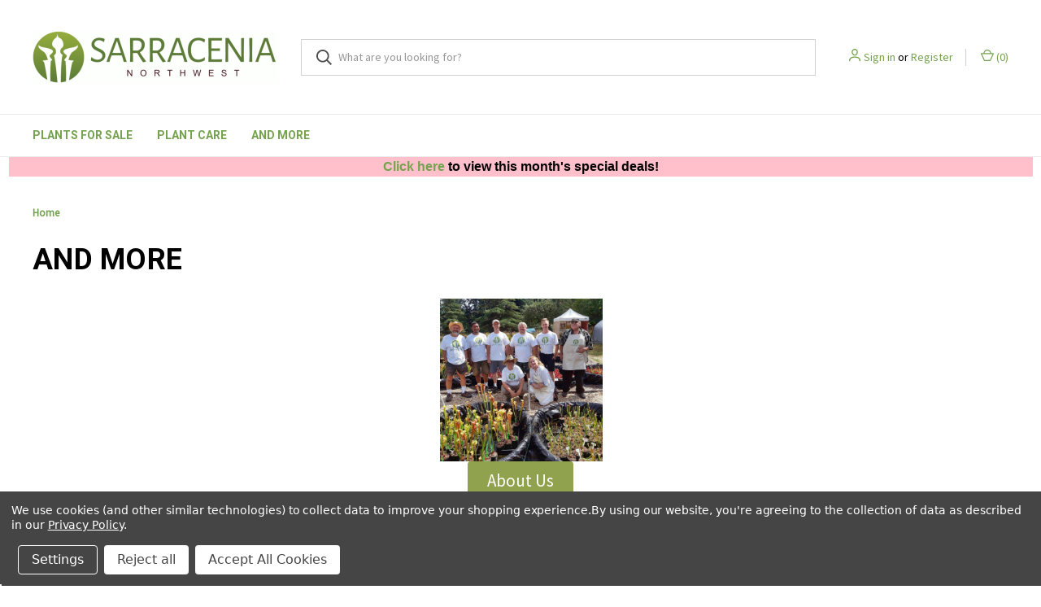

--- FILE ---
content_type: text/html; charset=UTF-8
request_url: https://www.growcarnivorousplants.com/and-more/
body_size: 17619
content:

<!DOCTYPE html>
<html class="no-js" lang="en">
    <head>
        <title>And More</title>
        <link rel="dns-prefetch preconnect" href="https://cdn11.bigcommerce.com/s-4kt71d4v98" crossorigin><link rel="dns-prefetch preconnect" href="https://fonts.googleapis.com/" crossorigin><link rel="dns-prefetch preconnect" href="https://fonts.gstatic.com/" crossorigin>
        <meta name="keywords" content="carnivorous plants, for sale, pitcher plant, flytrap, fly trap, Sarracenia, Northwest, Nepenthes, terrariums"><link rel='canonical' href='https://www.growcarnivorousplants.com/and-more/' /><meta name='platform' content='bigcommerce.stencil' />
        
         

        <link href="https://cdn11.bigcommerce.com/s-4kt71d4v98/product_images/snwfavicon.jpg?t=1601218353" rel="shortcut icon">
        <meta name="viewport" content="width=device-width, initial-scale=1, maximum-scale=1">

        <script>
            document.documentElement.className = document.documentElement.className.replace('no-js', 'js');
        </script>

        <script>
    function browserSupportsAllFeatures() {
        return window.Promise
            && window.fetch
            && window.URL
            && window.URLSearchParams
            && window.WeakMap
            // object-fit support
            && ('objectFit' in document.documentElement.style);
    }

    function loadScript(src) {
        var js = document.createElement('script');
        js.src = src;
        js.onerror = function () {
            console.error('Failed to load polyfill script ' + src);
        };
        document.head.appendChild(js);
    }

    if (!browserSupportsAllFeatures()) {
        loadScript('https://cdn11.bigcommerce.com/s-4kt71d4v98/stencil/a25b3a30-1a90-013b-0546-5229433578c0/e/e7b92ac0-cc05-013e-816b-2282c30e4d5e/dist/theme-bundle.polyfills.js');
    }
</script>
        <script>window.consentManagerTranslations = `{"locale":"en","locales":{"consent_manager.data_collection_warning":"en","consent_manager.accept_all_cookies":"en","consent_manager.gdpr_settings":"en","consent_manager.data_collection_preferences":"en","consent_manager.manage_data_collection_preferences":"en","consent_manager.use_data_by_cookies":"en","consent_manager.data_categories_table":"en","consent_manager.allow":"en","consent_manager.accept":"en","consent_manager.deny":"en","consent_manager.dismiss":"en","consent_manager.reject_all":"en","consent_manager.category":"en","consent_manager.purpose":"en","consent_manager.functional_category":"en","consent_manager.functional_purpose":"en","consent_manager.analytics_category":"en","consent_manager.analytics_purpose":"en","consent_manager.targeting_category":"en","consent_manager.advertising_category":"en","consent_manager.advertising_purpose":"en","consent_manager.essential_category":"en","consent_manager.esential_purpose":"en","consent_manager.yes":"en","consent_manager.no":"en","consent_manager.not_available":"en","consent_manager.cancel":"en","consent_manager.save":"en","consent_manager.back_to_preferences":"en","consent_manager.close_without_changes":"en","consent_manager.unsaved_changes":"en","consent_manager.by_using":"en","consent_manager.agree_on_data_collection":"en","consent_manager.change_preferences":"en","consent_manager.cancel_dialog_title":"en","consent_manager.privacy_policy":"en","consent_manager.allow_category_tracking":"en","consent_manager.disallow_category_tracking":"en"},"translations":{"consent_manager.data_collection_warning":"We use cookies (and other similar technologies) to collect data to improve your shopping experience.","consent_manager.accept_all_cookies":"Accept All Cookies","consent_manager.gdpr_settings":"Settings","consent_manager.data_collection_preferences":"Website Data Collection Preferences","consent_manager.manage_data_collection_preferences":"Manage Website Data Collection Preferences","consent_manager.use_data_by_cookies":" uses data collected by cookies and JavaScript libraries to improve your shopping experience.","consent_manager.data_categories_table":"The table below outlines how we use this data by category. To opt out of a category of data collection, select 'No' and save your preferences.","consent_manager.allow":"Allow","consent_manager.accept":"Accept","consent_manager.deny":"Deny","consent_manager.dismiss":"Dismiss","consent_manager.reject_all":"Reject all","consent_manager.category":"Category","consent_manager.purpose":"Purpose","consent_manager.functional_category":"Functional","consent_manager.functional_purpose":"Enables enhanced functionality, such as videos and live chat. If you do not allow these, then some or all of these functions may not work properly.","consent_manager.analytics_category":"Analytics","consent_manager.analytics_purpose":"Provide statistical information on site usage, e.g., web analytics so we can improve this website over time.","consent_manager.targeting_category":"Targeting","consent_manager.advertising_category":"Advertising","consent_manager.advertising_purpose":"Used to create profiles or personalize content to enhance your shopping experience.","consent_manager.essential_category":"Essential","consent_manager.esential_purpose":"Essential for the site and any requested services to work, but do not perform any additional or secondary function.","consent_manager.yes":"Yes","consent_manager.no":"No","consent_manager.not_available":"N/A","consent_manager.cancel":"Cancel","consent_manager.save":"Save","consent_manager.back_to_preferences":"Back to Preferences","consent_manager.close_without_changes":"You have unsaved changes to your data collection preferences. Are you sure you want to close without saving?","consent_manager.unsaved_changes":"You have unsaved changes","consent_manager.by_using":"By using our website, you're agreeing to our","consent_manager.agree_on_data_collection":"By using our website, you're agreeing to the collection of data as described in our ","consent_manager.change_preferences":"You can change your preferences at any time","consent_manager.cancel_dialog_title":"Are you sure you want to cancel?","consent_manager.privacy_policy":"Privacy Policy","consent_manager.allow_category_tracking":"Allow [CATEGORY_NAME] tracking","consent_manager.disallow_category_tracking":"Disallow [CATEGORY_NAME] tracking"}}`;</script>

        <script>
            window.lazySizesConfig = window.lazySizesConfig || {};
            window.lazySizesConfig.loadMode = 1;
        </script>
        <script async src="https://cdn11.bigcommerce.com/s-4kt71d4v98/stencil/a25b3a30-1a90-013b-0546-5229433578c0/e/e7b92ac0-cc05-013e-816b-2282c30e4d5e/dist/theme-bundle.head_async.js"></script>
        
        <link href="https://fonts.googleapis.com/css?family=Source+Sans+Pro:400%7CRoboto+Condensed:600,400%7CRoboto:400,700&display=block" rel="stylesheet">
        
        <link rel="preload" href="https://cdn11.bigcommerce.com/s-4kt71d4v98/stencil/a25b3a30-1a90-013b-0546-5229433578c0/e/e7b92ac0-cc05-013e-816b-2282c30e4d5e/dist/theme-bundle.font.js" as="script">
        <script async src="https://cdn11.bigcommerce.com/s-4kt71d4v98/stencil/a25b3a30-1a90-013b-0546-5229433578c0/e/e7b92ac0-cc05-013e-816b-2282c30e4d5e/dist/theme-bundle.font.js"></script>

        <link data-stencil-stylesheet href="https://cdn11.bigcommerce.com/s-4kt71d4v98/stencil/a25b3a30-1a90-013b-0546-5229433578c0/e/e7b92ac0-cc05-013e-816b-2282c30e4d5e/css/theme-228f8400-d06e-013e-b8f4-7e3236a52136.css" rel="stylesheet">

        <!-- Start Tracking Code for analytics_googleanalytics4 -->

<script data-cfasync="false" src="https://cdn11.bigcommerce.com/shared/js/google_analytics4_bodl_subscribers-358423becf5d870b8b603a81de597c10f6bc7699.js" integrity="sha256-gtOfJ3Avc1pEE/hx6SKj/96cca7JvfqllWA9FTQJyfI=" crossorigin="anonymous"></script>
<script data-cfasync="false">
  (function () {
    window.dataLayer = window.dataLayer || [];

    function gtag(){
        dataLayer.push(arguments);
    }

    function initGA4(event) {
         function setupGtag() {
            function configureGtag() {
                gtag('js', new Date());
                gtag('set', 'developer_id.dMjk3Nj', true);
                gtag('config', 'G-K4TB9R12XZ');
            }

            var script = document.createElement('script');

            script.src = 'https://www.googletagmanager.com/gtag/js?id=G-K4TB9R12XZ';
            script.async = true;
            script.onload = configureGtag;

            document.head.appendChild(script);
        }

        setupGtag();

        if (typeof subscribeOnBodlEvents === 'function') {
            subscribeOnBodlEvents('G-K4TB9R12XZ', true);
        }

        window.removeEventListener(event.type, initGA4);
    }

    gtag('consent', 'default', {"ad_storage":"denied","ad_user_data":"denied","ad_personalization":"denied","analytics_storage":"denied","functionality_storage":"denied"})
            

    var eventName = document.readyState === 'complete' ? 'consentScriptsLoaded' : 'DOMContentLoaded';
    window.addEventListener(eventName, initGA4, false);
  })()
</script>

<!-- End Tracking Code for analytics_googleanalytics4 -->

<!-- Start Tracking Code for analytics_siteverification -->

<meta name="google-site-verification" content="ljczzIHgVHfuu0QBTFO9cx5njgGymjL3Qw3_68oH0N8" />

<!-- End Tracking Code for analytics_siteverification -->


<script type="text/javascript" src="https://checkout-sdk.bigcommerce.com/v1/loader.js" defer ></script>
<script>window.consentManagerStoreConfig = function () { return {"storeName":"Sarracenia Northwest","privacyPolicyUrl":"https:\/\/www.growcarnivorousplants.com\/privacy\/","writeKey":null,"improvedConsentManagerEnabled":true,"AlwaysIncludeScriptsWithConsentTag":true}; };</script>
<script type="text/javascript" src="https://cdn11.bigcommerce.com/shared/js/bodl-consent-32a446f5a681a22e8af09a4ab8f4e4b6deda6487.js" integrity="sha256-uitfaufFdsW9ELiQEkeOgsYedtr3BuhVvA4WaPhIZZY=" crossorigin="anonymous" defer></script>
<script type="text/javascript" src="https://cdn11.bigcommerce.com/shared/js/storefront/consent-manager-config-3013a89bb0485f417056882e3b5cf19e6588b7ba.js" defer></script>
<script type="text/javascript" src="https://cdn11.bigcommerce.com/shared/js/storefront/consent-manager-08633fe15aba542118c03f6d45457262fa9fac88.js" defer></script>
<script type="text/javascript">
var BCData = {};
</script>

 <script data-cfasync="false" src="https://microapps.bigcommerce.com/bodl-events/1.9.4/index.js" integrity="sha256-Y0tDj1qsyiKBRibKllwV0ZJ1aFlGYaHHGl/oUFoXJ7Y=" nonce="" crossorigin="anonymous"></script>
 <script data-cfasync="false" nonce="">

 (function() {
    function decodeBase64(base64) {
       const text = atob(base64);
       const length = text.length;
       const bytes = new Uint8Array(length);
       for (let i = 0; i < length; i++) {
          bytes[i] = text.charCodeAt(i);
       }
       const decoder = new TextDecoder();
       return decoder.decode(bytes);
    }
    window.bodl = JSON.parse(decodeBase64("[base64]"));
 })()

 </script>

<script nonce="">
(function () {
    var xmlHttp = new XMLHttpRequest();

    xmlHttp.open('POST', 'https://bes.gcp.data.bigcommerce.com/nobot');
    xmlHttp.setRequestHeader('Content-Type', 'application/json');
    xmlHttp.send('{"store_id":"1001345607","timezone_offset":"-7.0","timestamp":"2026-01-14T17:40:51.78475500Z","visit_id":"061e59cc-efb0-4091-920a-bfff50548e01","channel_id":1}');
})();
</script>

        

        <script>
            var theme_settings = {
                show_fast_cart: true,
                linksPerCol: 10,
            };
        </script>

        <link rel="preload" href="https://cdn11.bigcommerce.com/s-4kt71d4v98/stencil/a25b3a30-1a90-013b-0546-5229433578c0/e/e7b92ac0-cc05-013e-816b-2282c30e4d5e/dist/theme-bundle.main.js" as="script">
    </head>
    <body>
        <svg data-src="https://cdn11.bigcommerce.com/s-4kt71d4v98/stencil/a25b3a30-1a90-013b-0546-5229433578c0/e/e7b92ac0-cc05-013e-816b-2282c30e4d5e/img/icon-sprite.svg" class="icons-svg-sprite"></svg>

        <header class="header" role="banner">
    <a href="#" class="mobileMenu-toggle" data-mobile-menu-toggle="menu">
        <span class="mobileMenu-toggleIcon"></span>
    </a>

    <div class="header-logo--wrap">
        <div class="header-logo">
            
            <div class="logo-and-toggle">
                <div class="desktopMenu-toggle">
                    <a href="javascript:void(0);" class="mobileMenu-toggle">
                        <span class="mobileMenu-toggleIcon"></span>
                    </a>
                </div>
                
                    <div class="logo-wrap"><a href="https://www.growcarnivorousplants.com/" class="header-logo__link" data-header-logo-link>
        <div class="header-logo-image-container">
            <img class="header-logo-image"
                 src="https://cdn11.bigcommerce.com/s-4kt71d4v98/images/stencil/300x64/sarracenia_horizontal_small_1598629882__87567.original.png"
                 srcset="https://cdn11.bigcommerce.com/s-4kt71d4v98/images/stencil/300x100/sarracenia_horizontal_small_1598629882__87567.original.png"
                 alt="Sarracenia Northwest"
                 title="Sarracenia Northwest">
        </div>
</a>
</div>
            </div>
            
            <div class="quickSearchWrap" id="quickSearch" aria-hidden="true" tabindex="-1" data-prevent-quick-search-close>
                <div>
    <!-- snippet location forms_search -->
    <form class="form" action="/search.php">
        <fieldset class="form-fieldset">
            <div class="form-field">
                <label class="is-srOnly" for="search_query">Search</label>
                <input class="form-input" data-search-quick name="search_query" id="search_query" data-error-message="Search field cannot be empty." placeholder="What are you looking for?" autocomplete="off">
                <button type="submit" class="form-button">
                    <i class="icon" aria-hidden="true">
                        <svg><use xlink:href="#icon-search" /></svg>
                    </i>
                </button>
            </div>
        </fieldset>
    </form>
    <section class="quickSearchResults" data-bind="html: results"></section>
    <p role="status"
       aria-live="polite"
       class="aria-description--hidden"
       data-search-aria-message-predefined-text="product results for"
    ></p>
</div>
            </div>
            <div class="navUser-wrap">
                <nav class="navUser">
    <ul class="navUser-section navUser-section--alt">
        <li class="navUser-item navUser-item--account">
            <i class="icon" aria-hidden="true">
                <svg><use xlink:href="#icon-user" /></svg>
            </i>
                <a class="navUser-action"
                   href="/login.php"
                   aria-label="Sign in"
                >
                    Sign in
                </a>
                    <span>or</span> <a class="navUser-action" href="/login.php?action=create_account">Register</a>
        </li>
                <li class="navUser-item navUser-item--mobile-search">
            <i class="icon" aria-hidden="true">
                <svg><use xlink:href="#icon-search" /></svg>
            </i>
        </li>
        <li class="navUser-item navUser-item--cart">
            <a
                class="navUser-action"
                data-cart-preview
                data-dropdown="cart-preview-dropdown"
                data-options="align:right"
                href="/cart.php"
                aria-label="Cart with 0 items"
            >
                <i class="icon" aria-hidden="true">
                    <svg><use xlink:href="#icon-cart" /></svg>
                </i>
                (<span class=" cart-quantity"></span>)
            </a>

            <div class="dropdown-menu" id="cart-preview-dropdown" data-dropdown-content aria-hidden="true"></div>
        </li>
    </ul>
</nav>
            </div>
        </div>
    </div>

    <div class="navPages-container" id="menu" data-menu>
        <span class="mobile-closeNav">
    <i class="icon" aria-hidden="true">
        <svg><use xlink:href="#icon-close-large" /></svg>
    </i>
    close
</span>
<nav class="navPages">
    <ul class="navPages-list navPages-list--user 5765697a656e20596f756e67">
            <li class="navPages-item">
                <i class="icon" aria-hidden="true">
                    <svg><use xlink:href="#icon-user" /></svg>
                </i>
                <a class="navPages-action" href="/login.php">Sign in</a>
                    or
                    <a class="navPages-action"
                       href="/login.php?action=create_account"
                       aria-label="Register"
                    >
                        Register
                    </a>
            </li>
    </ul>
    <ul class="navPages-list navPages-mega navPages-mainNav">
            <li class="navPages-item">
                <a class="navPages-action has-subMenu"
   href="https://www.growcarnivorousplants.com/plants-for-sale/"
   data-collapsible="navPages-173"
>
    Plants for Sale
    <i class="icon navPages-action-moreIcon" aria-hidden="true">
        <svg><use xlink:href="#icon-chevron-down" /></svg>
    </i>
</a>
<div class="column-menu navPage-subMenu" id="navPages-173" aria-hidden="true" tabindex="-1">
    <ul class="navPage-subMenu-list">
            <li class="navPage-subMenu-item">
                <i class="icon navPages-action-moreIcon" aria-hidden="true"><svg><use xlink:href="#icon-chevron-right" /></svg></i>
                <a class="navPage-subMenu-action navPages-action" href="https://www.growcarnivorousplants.com/monthly-specials/">Monthly Specials</a>
                
            </li>
            <li class="navPage-subMenu-item">
                <i class="icon navPages-action-moreIcon" aria-hidden="true"><svg><use xlink:href="#icon-chevron-right" /></svg></i>
                <a class="navPage-subMenu-action navPages-action" href="https://www.growcarnivorousplants.com/outdoor-perennials/">Outdoor Perennials</a>
                    <i class="icon navPages-action-moreIcon navPages-action-closed" aria-hidden="true"><svg><use xlink:href="#icon-plus" /></svg></i>
                    <i class="icon navPages-action-moreIcon navPages-action-open" aria-hidden="true"><svg><use xlink:href="#icon-minus" /></svg></i>
                
            </li>
                    <li class="navPage-childList-item">
                        <a class="navPage-childList-action navPages-action" href="https://www.growcarnivorousplants.com/darlingtonia-cobra-plant/">Darlingtonia: Cobra Plant</a>
                    </li>
                    <li class="navPage-childList-item">
                        <a class="navPage-childList-action navPages-action" href="https://www.growcarnivorousplants.com/dionaea-venus-flytraps/">Dionaea: Venus Flytraps</a>
                    </li>
                    <li class="navPage-childList-item">
                        <a class="navPage-childList-action navPages-action" href="https://www.growcarnivorousplants.com/drosera-hardy-sundews/">Drosera: Hardy Sundews</a>
                    </li>
                    <li class="navPage-childList-item">
                        <a class="navPage-childList-action navPages-action" href="https://www.growcarnivorousplants.com/sarracenia-american-pitcher/">Sarracenia: American Pitcher</a>
                    </li>
            <li class="navPage-subMenu-item">
                <i class="icon navPages-action-moreIcon" aria-hidden="true"><svg><use xlink:href="#icon-chevron-right" /></svg></i>
                <a class="navPage-subMenu-action navPages-action" href="https://www.growcarnivorousplants.com/tropical-plants/">Tropical Plants</a>
                    <i class="icon navPages-action-moreIcon navPages-action-closed" aria-hidden="true"><svg><use xlink:href="#icon-plus" /></svg></i>
                    <i class="icon navPages-action-moreIcon navPages-action-open" aria-hidden="true"><svg><use xlink:href="#icon-minus" /></svg></i>
                
            </li>
                    <li class="navPage-childList-item">
                        <a class="navPage-childList-action navPages-action" href="https://www.growcarnivorousplants.com/brocchinia-south-american-bromeliad/">Brocchinia: Bromeliads</a>
                    </li>
                    <li class="navPage-childList-item">
                        <a class="navPage-childList-action navPages-action" href="https://www.growcarnivorousplants.com/drosera-tropical-sundews/">Drosera: Tropical Sundews</a>
                    </li>
                    <li class="navPage-childList-item">
                        <a class="navPage-childList-action navPages-action" href="https://www.growcarnivorousplants.com/heliamphora-sun-pitcher/">Heliamphora: Sun Pitcher</a>
                    </li>
                    <li class="navPage-childList-item">
                        <a class="navPage-childList-action navPages-action" href="https://www.growcarnivorousplants.com/nepenthes-tropical-pitcher/">Nepenthes: Tropical Pitcher</a>
                    </li>
                    <li class="navPage-childList-item">
                        <a class="navPage-childList-action navPages-action" href="https://www.growcarnivorousplants.com/pinguicula-tropical-butterworts/">Pinguicula: Tropical Butterworts</a>
                    </li>
                    <li class="navPage-childList-item">
                        <a class="navPage-childList-action navPages-action" href="https://www.growcarnivorousplants.com/utricularia-tropical-bladderworts/">Utricularia: Tropical Bladderworts</a>
                    </li>
            <li class="navPage-subMenu-item">
                <i class="icon navPages-action-moreIcon" aria-hidden="true"><svg><use xlink:href="#icon-chevron-right" /></svg></i>
                <a class="navPage-subMenu-action navPages-action" href="https://www.growcarnivorousplants.com/supplies/">Supplies</a>
                    <i class="icon navPages-action-moreIcon navPages-action-closed" aria-hidden="true"><svg><use xlink:href="#icon-plus" /></svg></i>
                    <i class="icon navPages-action-moreIcon navPages-action-open" aria-hidden="true"><svg><use xlink:href="#icon-minus" /></svg></i>
                
            </li>
                    <li class="navPage-childList-item">
                        <a class="navPage-childList-action navPages-action" href="https://www.growcarnivorousplants.com/ebook/">Digital Download</a>
                    </li>
                    <li class="navPage-childList-item">
                        <a class="navPage-childList-action navPages-action" href="https://www.growcarnivorousplants.com/pots-soil/">Pots &amp; Soil</a>
                    </li>
            <li class="navPage-subMenu-item">
                <i class="icon navPages-action-moreIcon" aria-hidden="true"><svg><use xlink:href="#icon-chevron-right" /></svg></i>
                <a class="navPage-subMenu-action navPages-action" href="https://www.growcarnivorousplants.com/plant-points-1/">Plant Points</a>
                
            </li>
            <li class="navPage-subMenu-item">
                <i class="icon navPages-action-moreIcon" aria-hidden="true"><svg><use xlink:href="#icon-chevron-right" /></svg></i>
                <a class="navPage-subMenu-action navPages-action" href="https://www.growcarnivorousplants.com/gift-certificates/">Gift Certificates</a>
                
            </li>
            <li class="navPage-subMenu-item">
                <i class="icon navPages-action-moreIcon" aria-hidden="true"><svg><use xlink:href="#icon-chevron-right" /></svg></i>
                <a class="navPage-subMenu-action navPages-action" href="https://www.growcarnivorousplants.com/first-time/">New to carnivorous plants? Click here!</a>
                
            </li>
    </ul>
</div>
            </li>
            <li class="navPages-item">
                <a class="navPages-action has-subMenu"
   href="https://www.growcarnivorousplants.com/care-info-c/"
   data-collapsible="navPages-73"
>
    Plant Care
    <i class="icon navPages-action-moreIcon" aria-hidden="true">
        <svg><use xlink:href="#icon-chevron-down" /></svg>
    </i>
</a>
<div class="column-menu navPage-subMenu" id="navPages-73" aria-hidden="true" tabindex="-1">
    <ul class="navPage-subMenu-list">
            <li class="navPage-subMenu-item">
                <i class="icon navPages-action-moreIcon" aria-hidden="true"><svg><use xlink:href="#icon-chevron-right" /></svg></i>
                <a class="navPage-subMenu-action navPages-action" href="https://www.growcarnivorousplants.com/care-guides-c/">Care Guides</a>
                    <i class="icon navPages-action-moreIcon navPages-action-closed" aria-hidden="true"><svg><use xlink:href="#icon-plus" /></svg></i>
                    <i class="icon navPages-action-moreIcon navPages-action-open" aria-hidden="true"><svg><use xlink:href="#icon-minus" /></svg></i>
                
            </li>
                    <li class="navPage-childList-item">
                        <a class="navPage-childList-action navPages-action" href="https://www.growcarnivorousplants.com/cephalotus-australian-pitcher-c/">Cephalotus: Australian Pitcher</a>
                    </li>
                    <li class="navPage-childList-item">
                        <a class="navPage-childList-action navPages-action" href="https://www.growcarnivorousplants.com/darlingtonia-cobra-plant-c/">Darlingtonia: Cobra Plant</a>
                    </li>
                    <li class="navPage-childList-item">
                        <a class="navPage-childList-action navPages-action" href="https://www.growcarnivorousplants.com/dionaea-venus-flytrap-c/">Dionaea: Venus Flytrap</a>
                    </li>
                    <li class="navPage-childList-item">
                        <a class="navPage-childList-action navPages-action" href="https://www.growcarnivorousplants.com/drosera-hardy-sundews-c/">Drosera: Hardy Sundews</a>
                    </li>
                    <li class="navPage-childList-item">
                        <a class="navPage-childList-action navPages-action" href="https://www.growcarnivorousplants.com/drosera-tropical-sundews-c/">Drosera: Tropical Sundews</a>
                    </li>
                    <li class="navPage-childList-item">
                        <a class="navPage-childList-action navPages-action" href="https://www.growcarnivorousplants.com/helimaphora-sun-pitchers-c/">Helimaphora: Sun Pitchers</a>
                    </li>
                    <li class="navPage-childList-item">
                        <a class="navPage-childList-action navPages-action" href="https://www.growcarnivorousplants.com/nepenthes-asian-pitchers-c/">Nepenthes: Asian Pitchers</a>
                    </li>
                    <li class="navPage-childList-item">
                        <a class="navPage-childList-action navPages-action" href="https://www.growcarnivorousplants.com/pinguicula-hardy-butterworts-c/">Pinguicula: Hardy Butterworts</a>
                    </li>
                    <li class="navPage-childList-item">
                        <a class="navPage-childList-action navPages-action" href="https://www.growcarnivorousplants.com/pinguicula-tropical-butterworts-c/">Pinguicula: Tropical Butterworts</a>
                    </li>
                    <li class="navPage-childList-item">
                        <a class="navPage-childList-action navPages-action" href="https://www.growcarnivorousplants.com/sarracenia-american-pitchers-c/">Sarracenia: American Pitchers</a>
                    </li>
                    <li class="navPage-childList-item">
                        <a class="navPage-childList-action navPages-action" href="https://www.growcarnivorousplants.com/seeds-sarracenia-and-hardy-sundews/">Seeds: Sarracenia and Hardy Sundews</a>
                    </li>
                    <li class="navPage-childList-item">
                        <a class="navPage-childList-action navPages-action" href="https://www.growcarnivorousplants.com/seeds-tropical-sundews/">Seeds: Tropical Sundews</a>
                    </li>
                    <li class="navPage-childList-item">
                        <a class="navPage-childList-action navPages-action" href="https://www.growcarnivorousplants.com/seeds-venus-flytrap/">Seeds: Venus Flytrap</a>
                    </li>
                    <li class="navPage-childList-item">
                        <a class="navPage-childList-action navPages-action" href="https://www.growcarnivorousplants.com/usda-zone-chart-c/">USDA Zone Chart</a>
                    </li>
            <li class="navPage-subMenu-item">
                <i class="icon navPages-action-moreIcon" aria-hidden="true"><svg><use xlink:href="#icon-chevron-right" /></svg></i>
                <a class="navPage-subMenu-action navPages-action" href="https://www.growcarnivorousplants.com/ask-the-growers-c/">Ask The Growers</a>
                
            </li>
            <li class="navPage-subMenu-item">
                <i class="icon navPages-action-moreIcon" aria-hidden="true"><svg><use xlink:href="#icon-chevron-right" /></svg></i>
                <a class="navPage-subMenu-action navPages-action" href="https://www.growcarnivorousplants.com/digital-download/">Digital Download</a>
                
            </li>
            <li class="navPage-subMenu-item">
                <i class="icon navPages-action-moreIcon" aria-hidden="true"><svg><use xlink:href="#icon-chevron-right" /></svg></i>
                <a class="navPage-subMenu-action navPages-action" href="https://www.growcarnivorousplants.com/monthly-care/">Monthly Care</a>
                
            </li>
            <li class="navPage-subMenu-item">
                <i class="icon navPages-action-moreIcon" aria-hidden="true"><svg><use xlink:href="#icon-chevron-right" /></svg></i>
                <a class="navPage-subMenu-action navPages-action" href="https://www.growcarnivorousplants.com/video-playlists/">Volumes 1, 2, &amp; 3 Videos</a>
                
            </li>
    </ul>
</div>
            </li>
            <li class="navPages-item">
                <a class="navPages-action has-subMenu"
   href="https://www.growcarnivorousplants.com/and-more-c/"
   data-collapsible="navPages-79"
>
    And More
    <i class="icon navPages-action-moreIcon" aria-hidden="true">
        <svg><use xlink:href="#icon-chevron-down" /></svg>
    </i>
</a>
<div class="column-menu navPage-subMenu" id="navPages-79" aria-hidden="true" tabindex="-1">
    <ul class="navPage-subMenu-list">
            <li class="navPage-subMenu-item">
                <i class="icon navPages-action-moreIcon" aria-hidden="true"><svg><use xlink:href="#icon-chevron-right" /></svg></i>
                <a class="navPage-subMenu-action navPages-action" href="https://www.growcarnivorousplants.com/about-us-1/">About Us</a>
                
            </li>
            <li class="navPage-subMenu-item">
                <i class="icon navPages-action-moreIcon" aria-hidden="true"><svg><use xlink:href="#icon-chevron-right" /></svg></i>
                <a class="navPage-subMenu-action navPages-action" href="https://www.growcarnivorousplants.com/contact-us-1/">Contact Us</a>
                
            </li>
            <li class="navPage-subMenu-item">
                <i class="icon navPages-action-moreIcon" aria-hidden="true"><svg><use xlink:href="#icon-chevron-right" /></svg></i>
                <a class="navPage-subMenu-action navPages-action" href="https://www.growcarnivorousplants.com/events-1/">Events</a>
                
            </li>
            <li class="navPage-subMenu-item">
                <i class="icon navPages-action-moreIcon" aria-hidden="true"><svg><use xlink:href="#icon-chevron-right" /></svg></i>
                <a class="navPage-subMenu-action navPages-action" href="https://www.growcarnivorousplants.com/guarantee/">Guarantee</a>
                
            </li>
            <li class="navPage-subMenu-item">
                <i class="icon navPages-action-moreIcon" aria-hidden="true"><svg><use xlink:href="#icon-chevron-right" /></svg></i>
                <a class="navPage-subMenu-action navPages-action" href="https://www.growcarnivorousplants.com/monthly-giveaway-c/">Monthly Giveaway</a>
                
            </li>
            <li class="navPage-subMenu-item">
                <i class="icon navPages-action-moreIcon" aria-hidden="true"><svg><use xlink:href="#icon-chevron-right" /></svg></i>
                <a class="navPage-subMenu-action navPages-action" href="https://www.growcarnivorousplants.com/earn-points/">Plant Points</a>
                
            </li>
            <li class="navPage-subMenu-item">
                <i class="icon navPages-action-moreIcon" aria-hidden="true"><svg><use xlink:href="#icon-chevron-right" /></svg></i>
                <a class="navPage-subMenu-action navPages-action" href="https://www.growcarnivorousplants.com/reviews-1/">Reviews</a>
                
            </li>
            <li class="navPage-subMenu-item">
                <i class="icon navPages-action-moreIcon" aria-hidden="true"><svg><use xlink:href="#icon-chevron-right" /></svg></i>
                <a class="navPage-subMenu-action navPages-action" href="https://www.growcarnivorousplants.com/shipping-info/">Shipping Info</a>
                
            </li>
    </ul>
</div>
            </li>
    </ul>
    <ul class="navPages-list navPages-list--user">
            <li class="navPages-item">
                <a class="navPages-action" href="/giftcertificates.php">Gift Certificates</a>
            </li>
    </ul>
</nav>
    </div>
</header>



<div data-content-region="header_bottom--global"><div data-layout-id="1ac2df28-bb03-4080-9f28-645a5e9963d6"><div data-sub-layout-container="cb8e44b2-6eb2-4774-b523-9ce88eec3abf" data-layout-name="Layout">
  <style data-container-styling="cb8e44b2-6eb2-4774-b523-9ce88eec3abf">
    [data-sub-layout-container="cb8e44b2-6eb2-4774-b523-9ce88eec3abf"] {
      box-sizing: border-box;
      display: flex;
      flex-wrap: wrap;
      z-index: 0;
      position: relative;
    }
    [data-sub-layout-container="cb8e44b2-6eb2-4774-b523-9ce88eec3abf"]:after {
      background-position: center center;
      background-size: cover;
      z-index: auto;
      display: block;
      position: absolute;
      top: 0;
      left: 0;
      bottom: 0;
      right: 0;
    }
  </style>
  <div data-sub-layout="0d4f08c1-71a5-4a92-af85-ce51d14cd865">
    <style data-column-styling="0d4f08c1-71a5-4a92-af85-ce51d14cd865">
      [data-sub-layout="0d4f08c1-71a5-4a92-af85-ce51d14cd865"] {
        display: flex;
        flex-direction: column;
        box-sizing: border-box;
        flex-basis: 100%;
        max-width: 100%;
        z-index: 0;
        justify-content: center;
        padding-right: 10.5px;
        padding-left: 10.5px;
        position: relative;
      }
      [data-sub-layout="0d4f08c1-71a5-4a92-af85-ce51d14cd865"]:after {
        background-position: center center;
        background-size: cover;
        z-index: auto;
        display: block;
        position: absolute;
        top: 0;
        left: 0;
        bottom: 0;
        right: 0;
      }
      @media only screen and (max-width: 700px) {
        [data-sub-layout="0d4f08c1-71a5-4a92-af85-ce51d14cd865"] {
          flex-basis: 100%;
          max-width: 100%;
        }
      }
    </style>
    <div data-widget-id="4d1c4cf9-e300-4db4-a929-5838dc58531f" data-placement-id="03fbb1de-eee6-446d-94ac-0d78feebac94" data-placement-status="ACTIVE"><script src="https://static.elfsight.com/platform/platform.js" async=""></script>
<div class="elfsight-app-70f1f62f-73eb-45dc-95a8-7b0bf35ad6dd" data-elfsight-app-lazy=""></div>
</div>
  </div>
</div>
<div data-sub-layout-container="0306a764-f5fc-4201-b980-405b73e75437" data-layout-name="Layout">
  <style data-container-styling="0306a764-f5fc-4201-b980-405b73e75437">
    [data-sub-layout-container="0306a764-f5fc-4201-b980-405b73e75437"] {
      box-sizing: border-box;
      display: flex;
      flex-wrap: wrap;
      z-index: 0;
      position: relative;
    }
    [data-sub-layout-container="0306a764-f5fc-4201-b980-405b73e75437"]:after {
      background-position: center center;
      background-size: cover;
      z-index: auto;
      display: block;
      position: absolute;
      top: 0;
      left: 0;
      bottom: 0;
      right: 0;
    }
  </style>
  <div data-sub-layout="c1f1c3fd-893c-40e6-9bf9-c1eee6207f1f">
    <style data-column-styling="c1f1c3fd-893c-40e6-9bf9-c1eee6207f1f">
      [data-sub-layout="c1f1c3fd-893c-40e6-9bf9-c1eee6207f1f"] {
        display: flex;
        flex-direction: column;
        box-sizing: border-box;
        flex-basis: 100%;
        max-width: 100%;
        z-index: 0;
        justify-content: center;
        padding-right: 10.5px;
        padding-left: 10.5px;
        position: relative;
      }
      [data-sub-layout="c1f1c3fd-893c-40e6-9bf9-c1eee6207f1f"]:after {
        background-position: center center;
        background-size: cover;
        z-index: auto;
        display: block;
        position: absolute;
        top: 0;
        left: 0;
        bottom: 0;
        right: 0;
      }
      @media only screen and (max-width: 700px) {
        [data-sub-layout="c1f1c3fd-893c-40e6-9bf9-c1eee6207f1f"] {
          flex-basis: 100%;
          max-width: 100%;
        }
      }
    </style>
    <div data-widget-id="c40c025f-481c-4060-9134-e255b583da25" data-placement-id="7ca65c61-46bc-4c9c-8ce6-62c2dfaf7b04" data-placement-status="ACTIVE"><p style="
  font-size: 16px;
  background-color: pink;
  font-family: arial;
  font-weight: bold;
  margin: 0;
  text-align: center;
">
  <a href="/specials/">Click here</a> to view this month's special deals!
</p>
</div>
  </div>
</div>
<div data-sub-layout-container="aad2c2d9-4674-4e6c-ab14-7af70637dd04" data-layout-name="Layout">
  <style data-container-styling="aad2c2d9-4674-4e6c-ab14-7af70637dd04">
    [data-sub-layout-container="aad2c2d9-4674-4e6c-ab14-7af70637dd04"] {
      box-sizing: border-box;
      display: flex;
      flex-wrap: wrap;
      z-index: 0;
      position: relative;
    }
    [data-sub-layout-container="aad2c2d9-4674-4e6c-ab14-7af70637dd04"]:after {
      background-position: center center;
      background-size: cover;
      z-index: auto;
      display: block;
      position: absolute;
      top: 0;
      left: 0;
      bottom: 0;
      right: 0;
    }
  </style>
  <div data-sub-layout="221bd953-4bd8-461a-be8a-3649044024ff">
    <style data-column-styling="221bd953-4bd8-461a-be8a-3649044024ff">
      [data-sub-layout="221bd953-4bd8-461a-be8a-3649044024ff"] {
        display: flex;
        flex-direction: column;
        box-sizing: border-box;
        flex-basis: 100%;
        max-width: 100%;
        z-index: 0;
        justify-content: center;
        padding-right: 10.5px;
        padding-left: 10.5px;
        position: relative;
      }
      [data-sub-layout="221bd953-4bd8-461a-be8a-3649044024ff"]:after {
        background-position: center center;
        background-size: cover;
        z-index: auto;
        display: block;
        position: absolute;
        top: 0;
        left: 0;
        bottom: 0;
        right: 0;
      }
      @media only screen and (max-width: 700px) {
        [data-sub-layout="221bd953-4bd8-461a-be8a-3649044024ff"] {
          flex-basis: 100%;
          max-width: 100%;
        }
      }
    </style>
    <div data-widget-id="aa80b57f-c79a-458c-8c86-8e95553d1bbd" data-placement-id="82fb318e-46fc-49ce-bfd5-288440944097" data-placement-status="ACTIVE">
</div>
  </div>
</div></div></div>
<div data-content-region="header_bottom"></div>

        <div class="body " id='main-content' role='main' data-currency-code="USD">
     
    
<div class="container">
    <nav aria-label="Breadcrumb">
    <ol class="breadcrumbs">
                <li class="breadcrumb is-active">
                    <a class="breadcrumb-label"
                       href="https://www.growcarnivorousplants.com/"
                       aria-current="page"
                    >
                        <span>Home</span>
                    </a>
                </li>
    </ol>
</nav>

<script type="application/ld+json">
{
    "@context": "https://schema.org",
    "@type": "BreadcrumbList",
    "itemListElement":
    [
        {
            "@type": "ListItem",
            "position": 1,
            "item": {
                "@id": "https://www.growcarnivorousplants.com/",
                "name": "Home"
            }
        }
    ]
}
</script>
    <main class="page">
            <h1 class="page-heading">And More</h1>
    
        
        <div data-content-region="page_builder_content"><div data-layout-id="e4785ea2-e97c-45c0-8e7c-5b625853cc07"><div data-sub-layout-container="3e89dd24-9261-4070-9550-18fac99c789f" data-layout-name="Layout">
  <style data-container-styling="3e89dd24-9261-4070-9550-18fac99c789f">
    [data-sub-layout-container="3e89dd24-9261-4070-9550-18fac99c789f"] {
      box-sizing: border-box;
      display: flex;
      flex-wrap: wrap;
      z-index: 0;
      position: relative;
    }
    [data-sub-layout-container="3e89dd24-9261-4070-9550-18fac99c789f"]:after {
      background-position: center center;
      background-size: cover;
      z-index: auto;
      display: block;
      position: absolute;
      top: 0;
      left: 0;
      bottom: 0;
      right: 0;
    }
  </style>
  <div data-sub-layout="224f0fd9-2b1e-410e-8dd0-5e103c4b200e">
    <style data-column-styling="224f0fd9-2b1e-410e-8dd0-5e103c4b200e">
      [data-sub-layout="224f0fd9-2b1e-410e-8dd0-5e103c4b200e"] {
        display: flex;
        flex-direction: column;
        box-sizing: border-box;
        flex-basis: 100%;
        max-width: 100%;
        z-index: 0;
        justify-content: center;
        padding-right: 10.5px;
        padding-left: 10.5px;
        position: relative;
      }
      [data-sub-layout="224f0fd9-2b1e-410e-8dd0-5e103c4b200e"]:after {
        background-position: center center;
        background-size: cover;
        z-index: auto;
        display: block;
        position: absolute;
        top: 0;
        left: 0;
        bottom: 0;
        right: 0;
      }
      @media only screen and (max-width: 700px) {
        [data-sub-layout="224f0fd9-2b1e-410e-8dd0-5e103c4b200e"] {
          flex-basis: 100%;
          max-width: 100%;
        }
      }
    </style>
    <div data-widget-id="b5d830a5-f530-450d-b163-d4d476c8260d" data-placement-id="ed4f0a99-832b-49e2-95b7-038842166d33" data-placement-status="ACTIVE"><style>
    #sd-image-b5d830a5-f530-450d-b163-d4d476c8260d {
        display: flex;
        align-items: center;
        background: url('https://cdn11.bigcommerce.com/s-4kt71d4v98/images/stencil/original/image-manager/groupphoto.jpg?t=1673019354') no-repeat;
        opacity: calc(100 / 100);

            cursor: pointer;

            background-size: contain;

            height: 200px;

        background-position:
                center
                center
;


        padding-top: 0px;
        padding-right: 0px;
        padding-bottom: 0px;
        padding-left: 0px;

        margin-top: 0px;
        margin-right: 0px;
        margin-bottom: 0px;
        margin-left: 0px;
    }

    #sd-image-b5d830a5-f530-450d-b163-d4d476c8260d * {
        margin: 0px;
    }

    #sd-image-b5d830a5-f530-450d-b163-d4d476c8260d img {
        width: auto;
        opacity: 0;

            height: 100%;
    }

    @media only screen and (max-width: 700px) {
        #sd-image-b5d830a5-f530-450d-b163-d4d476c8260d {
        }
    }
</style>

<div>
    <a href="/about-us/" role="button">
    <div id="sd-image-b5d830a5-f530-450d-b163-d4d476c8260d" data-edit-mode="">
        <img src="https://cdn11.bigcommerce.com/s-4kt71d4v98/images/stencil/original/image-manager/groupphoto.jpg?t=1673019354" alt="The SNW Team">
    </div>
    </a>
</div>


</div>
  </div>
</div>
<div data-sub-layout-container="ff2a3642-4794-4b42-956b-399b7ac0b9e9" data-layout-name="Layout">
  <style data-container-styling="ff2a3642-4794-4b42-956b-399b7ac0b9e9">
    [data-sub-layout-container="ff2a3642-4794-4b42-956b-399b7ac0b9e9"] {
      box-sizing: border-box;
      display: flex;
      flex-wrap: wrap;
      z-index: 0;
      position: relative;
    }
    [data-sub-layout-container="ff2a3642-4794-4b42-956b-399b7ac0b9e9"]:after {
      background-position: center center;
      background-size: cover;
      z-index: auto;
      display: block;
      position: absolute;
      top: 0;
      left: 0;
      bottom: 0;
      right: 0;
    }
  </style>
  <div data-sub-layout="9dd4c62c-7e96-420c-b615-f9ba27b9201c">
    <style data-column-styling="9dd4c62c-7e96-420c-b615-f9ba27b9201c">
      [data-sub-layout="9dd4c62c-7e96-420c-b615-f9ba27b9201c"] {
        display: flex;
        flex-direction: column;
        box-sizing: border-box;
        flex-basis: 100%;
        max-width: 100%;
        z-index: 0;
        justify-content: center;
        padding-right: 10.5px;
        padding-left: 10.5px;
        position: relative;
      }
      [data-sub-layout="9dd4c62c-7e96-420c-b615-f9ba27b9201c"]:after {
        background-position: center center;
        background-size: cover;
        z-index: auto;
        display: block;
        position: absolute;
        top: 0;
        left: 0;
        bottom: 0;
        right: 0;
      }
      @media only screen and (max-width: 700px) {
        [data-sub-layout="9dd4c62c-7e96-420c-b615-f9ba27b9201c"] {
          flex-basis: 100%;
          max-width: 100%;
        }
      }
    </style>
    <div data-widget-id="c35905f2-25fb-4e7a-a000-6c93d487f9fc" data-placement-id="ba503b9e-0d24-4a21-99eb-597f4f6665e2" data-placement-status="ACTIVE"><style>
    .sd-button-c35905f2-25fb-4e7a-a000-6c93d487f9fc {
        display: flex;
        align-items: center;
            justify-content: center;
    }

    .sd-button-c35905f2-25fb-4e7a-a000-6c93d487f9fc #buttonLink {
        background-color: rgba(144,162,78,1);
        border: 0px solid rgba(0,0,0,0);
        border-radius: 4px;
        color: #FFFFFF;
        font-size: 21px;
        font-family: inherit;
        font-weight: 400;
        padding-top: 8px;
        padding-right: 24px;
        padding-bottom: 8px;
        padding-left: 24px;
        margin-top: 0px;
        margin-right: 0px;
        margin-bottom: 0px;
        margin-left: 0px;
        text-align: center;
        cursor: pointer;
    }

    .sd-button-c35905f2-25fb-4e7a-a000-6c93d487f9fc #buttonLink:hover {
        background-color: rgba(247,148,29,1);
        border-color: rgba(0,0,0,0);
        color: #FFFFFF;
    }

    @media only screen and (max-width: 700px) {
        .sd-button-c35905f2-25fb-4e7a-a000-6c93d487f9fc { }
    }

    #sd-simple-button-editable-c35905f2-25fb-4e7a-a000-6c93d487f9fc {
        min-width: 14px;
        line-height: 1.5;
        display: inline-block;
    }

    #sd-simple-button-editable-c35905f2-25fb-4e7a-a000-6c93d487f9fc * {
        margin: 0;
        padding: 0;
    }

    #sd-simple-button-editable-c35905f2-25fb-4e7a-a000-6c93d487f9fc[data-edit-mode="true"]:hover,
    #sd-simple-button-editable-c35905f2-25fb-4e7a-a000-6c93d487f9fc[data-edit-mode="true"]:active,
    #sd-simple-button-editable-c35905f2-25fb-4e7a-a000-6c93d487f9fc[data-edit-mode="true"]:focus {
        outline: 1px dashed #3C64F4;
    }

    #sd-simple-button-editable-c35905f2-25fb-4e7a-a000-6c93d487f9fc strong,
    #sd-simple-button-editable-c35905f2-25fb-4e7a-a000-6c93d487f9fc strong * {
        font-weight: bold;
    }
</style>

<div class="sd-button-c35905f2-25fb-4e7a-a000-6c93d487f9fc">
    <div id="buttonLink" onclick="handleClick('/about-us/')" role="button">
        <div id="sd-simple-button-editable-c35905f2-25fb-4e7a-a000-6c93d487f9fc" data-edit-mode="">
            <p>About Us</p>
        </div>
    </div>
</div>

<script type="text/javascript">

    function handleClick(buttonLink) {
        var trimmedLink = buttonLink.trim();
        if (!trimmedLink) { return; }

        var selector = "sd-simple-button-editable-c35905f2-25fb-4e7a-a000-6c93d487f9fc";
        var element = document.getElementById(selector);
        var editMode = element.dataset.editMode || false;

        if (editMode !== 'true') {
            var urlParts = trimmedLink.split('/');
            var protocol = urlParts[0];
            var isUnformatted = protocol !== '' &&
                protocol.indexOf('http') === -1 &&
                trimmedLink.indexOf('.') !== -1;

            // check if absolute link and is not properly formatted
            if (isUnformatted) {
                urlParts.unshift('/');
            }

            var newUrl = urlParts.join('/');
            window.open(newUrl, '_top');
        }
    }
</script>
</div>
  </div>
</div>
<div data-sub-layout-container="595689c3-10a0-4a78-b64e-63164fe5601b" data-layout-name="Layout">
  <style data-container-styling="595689c3-10a0-4a78-b64e-63164fe5601b">
    [data-sub-layout-container="595689c3-10a0-4a78-b64e-63164fe5601b"] {
      box-sizing: border-box;
      display: flex;
      flex-wrap: wrap;
      z-index: 0;
      position: relative;
    }
    [data-sub-layout-container="595689c3-10a0-4a78-b64e-63164fe5601b"]:after {
      background-position: center center;
      background-size: cover;
      z-index: auto;
      display: block;
      position: absolute;
      top: 0;
      left: 0;
      bottom: 0;
      right: 0;
    }
  </style>
  <div data-sub-layout="e71143ce-44a2-4310-a6c9-35429ba3a31f">
    <style data-column-styling="e71143ce-44a2-4310-a6c9-35429ba3a31f">
      [data-sub-layout="e71143ce-44a2-4310-a6c9-35429ba3a31f"] {
        display: flex;
        flex-direction: column;
        box-sizing: border-box;
        flex-basis: 100%;
        max-width: 100%;
        z-index: 0;
        justify-content: center;
        padding-right: 10.5px;
        padding-left: 10.5px;
        position: relative;
      }
      [data-sub-layout="e71143ce-44a2-4310-a6c9-35429ba3a31f"]:after {
        background-position: center center;
        background-size: cover;
        z-index: auto;
        display: block;
        position: absolute;
        top: 0;
        left: 0;
        bottom: 0;
        right: 0;
      }
      @media only screen and (max-width: 700px) {
        [data-sub-layout="e71143ce-44a2-4310-a6c9-35429ba3a31f"] {
          flex-basis: 100%;
          max-width: 100%;
        }
      }
    </style>
    <div data-widget-id="797cec63-8157-4915-81d0-68cd099ff266" data-placement-id="5826de93-e022-45d5-be44-e9a028235ea2" data-placement-status="ACTIVE"><style>
  .sd-spacer-797cec63-8157-4915-81d0-68cd099ff266 {
    height: 100px;
  }
</style>

<div class="sd-spacer-797cec63-8157-4915-81d0-68cd099ff266">
</div>
</div>
  </div>
</div>
<div data-sub-layout-container="853c508d-9918-4275-a6a1-68ce121c53fe" data-layout-name="Layout">
  <style data-container-styling="853c508d-9918-4275-a6a1-68ce121c53fe">
    [data-sub-layout-container="853c508d-9918-4275-a6a1-68ce121c53fe"] {
      box-sizing: border-box;
      display: flex;
      flex-wrap: wrap;
      z-index: 0;
      position: relative;
    }
    [data-sub-layout-container="853c508d-9918-4275-a6a1-68ce121c53fe"]:after {
      background-position: center center;
      background-size: cover;
      z-index: auto;
      display: block;
      position: absolute;
      top: 0;
      left: 0;
      bottom: 0;
      right: 0;
    }
  </style>
  <div data-sub-layout="feca3e8e-d62e-4c97-8415-8f034c3185b5">
    <style data-column-styling="feca3e8e-d62e-4c97-8415-8f034c3185b5">
      [data-sub-layout="feca3e8e-d62e-4c97-8415-8f034c3185b5"] {
        display: flex;
        flex-direction: column;
        box-sizing: border-box;
        flex-basis: 100%;
        max-width: 100%;
        z-index: 0;
        justify-content: center;
        padding-right: 10.5px;
        padding-left: 10.5px;
        position: relative;
      }
      [data-sub-layout="feca3e8e-d62e-4c97-8415-8f034c3185b5"]:after {
        background-position: center center;
        background-size: cover;
        z-index: auto;
        display: block;
        position: absolute;
        top: 0;
        left: 0;
        bottom: 0;
        right: 0;
      }
      @media only screen and (max-width: 700px) {
        [data-sub-layout="feca3e8e-d62e-4c97-8415-8f034c3185b5"] {
          flex-basis: 100%;
          max-width: 100%;
        }
      }
    </style>
    <div data-widget-id="7d6ade2b-fe95-4d6b-beb7-cb3d11df18aa" data-placement-id="7c8aaf02-61b6-461c-9446-939f5bf033e0" data-placement-status="ACTIVE"><style>
    #sd-image-7d6ade2b-fe95-4d6b-beb7-cb3d11df18aa {
        display: flex;
        align-items: center;
        background: url('https://cdn11.bigcommerce.com/s-4kt71d4v98/images/stencil/original/image-manager/2165310.png?t=1673019557') no-repeat;
        opacity: calc(100 / 100);

            cursor: pointer;

            background-size: contain;

            height: 200px;

        background-position:
                center
                center
;


        padding-top: 0px;
        padding-right: 0px;
        padding-bottom: 0px;
        padding-left: 0px;

        margin-top: 0px;
        margin-right: 0px;
        margin-bottom: 0px;
        margin-left: 0px;
    }

    #sd-image-7d6ade2b-fe95-4d6b-beb7-cb3d11df18aa * {
        margin: 0px;
    }

    #sd-image-7d6ade2b-fe95-4d6b-beb7-cb3d11df18aa img {
        width: auto;
        opacity: 0;

            height: 100%;
    }

    @media only screen and (max-width: 700px) {
        #sd-image-7d6ade2b-fe95-4d6b-beb7-cb3d11df18aa {
        }
    }
</style>

<div>
    <a href="/contact-us/" role="button">
    <div id="sd-image-7d6ade2b-fe95-4d6b-beb7-cb3d11df18aa" data-edit-mode="">
        <img src="https://cdn11.bigcommerce.com/s-4kt71d4v98/images/stencil/original/image-manager/2165310.png?t=1673019557" alt="Contact Us">
    </div>
    </a>
</div>


</div>
  </div>
</div>
<div data-sub-layout-container="989d6676-2fef-4568-a993-4845bb75ef39" data-layout-name="Layout">
  <style data-container-styling="989d6676-2fef-4568-a993-4845bb75ef39">
    [data-sub-layout-container="989d6676-2fef-4568-a993-4845bb75ef39"] {
      box-sizing: border-box;
      display: flex;
      flex-wrap: wrap;
      z-index: 0;
      position: relative;
    }
    [data-sub-layout-container="989d6676-2fef-4568-a993-4845bb75ef39"]:after {
      background-position: center center;
      background-size: cover;
      z-index: auto;
      display: block;
      position: absolute;
      top: 0;
      left: 0;
      bottom: 0;
      right: 0;
    }
  </style>
  <div data-sub-layout="544ec058-f942-48c1-90e2-190ccdafa91c">
    <style data-column-styling="544ec058-f942-48c1-90e2-190ccdafa91c">
      [data-sub-layout="544ec058-f942-48c1-90e2-190ccdafa91c"] {
        display: flex;
        flex-direction: column;
        box-sizing: border-box;
        flex-basis: 100%;
        max-width: 100%;
        z-index: 0;
        justify-content: center;
        padding-right: 10.5px;
        padding-left: 10.5px;
        position: relative;
      }
      [data-sub-layout="544ec058-f942-48c1-90e2-190ccdafa91c"]:after {
        background-position: center center;
        background-size: cover;
        z-index: auto;
        display: block;
        position: absolute;
        top: 0;
        left: 0;
        bottom: 0;
        right: 0;
      }
      @media only screen and (max-width: 700px) {
        [data-sub-layout="544ec058-f942-48c1-90e2-190ccdafa91c"] {
          flex-basis: 100%;
          max-width: 100%;
        }
      }
    </style>
    <div data-widget-id="abeb4579-5e2d-4685-b8b8-39b3384f8b40" data-placement-id="aceb98c6-2dde-4e50-bee2-c6ad8638a514" data-placement-status="ACTIVE"><style>
    .sd-button-abeb4579-5e2d-4685-b8b8-39b3384f8b40 {
        display: flex;
        align-items: center;
            justify-content: center;
    }

    .sd-button-abeb4579-5e2d-4685-b8b8-39b3384f8b40 #buttonLink {
        background-color: rgba(144,162,78,1);
        border: 0px solid rgba(0,0,0,0);
        border-radius: 4px;
        color: #FFFFFF;
        font-size: 21px;
        font-family: inherit;
        font-weight: 400;
        padding-top: 8px;
        padding-right: 24px;
        padding-bottom: 8px;
        padding-left: 24px;
        margin-top: 0px;
        margin-right: 0px;
        margin-bottom: 0px;
        margin-left: 0px;
        text-align: center;
        cursor: pointer;
    }

    .sd-button-abeb4579-5e2d-4685-b8b8-39b3384f8b40 #buttonLink:hover {
        background-color: rgba(247,148,29,1);
        border-color: rgba(0,0,0,0);
        color: #FFFFFF;
    }

    @media only screen and (max-width: 700px) {
        .sd-button-abeb4579-5e2d-4685-b8b8-39b3384f8b40 { }
    }

    #sd-simple-button-editable-abeb4579-5e2d-4685-b8b8-39b3384f8b40 {
        min-width: 14px;
        line-height: 1.5;
        display: inline-block;
    }

    #sd-simple-button-editable-abeb4579-5e2d-4685-b8b8-39b3384f8b40 * {
        margin: 0;
        padding: 0;
    }

    #sd-simple-button-editable-abeb4579-5e2d-4685-b8b8-39b3384f8b40[data-edit-mode="true"]:hover,
    #sd-simple-button-editable-abeb4579-5e2d-4685-b8b8-39b3384f8b40[data-edit-mode="true"]:active,
    #sd-simple-button-editable-abeb4579-5e2d-4685-b8b8-39b3384f8b40[data-edit-mode="true"]:focus {
        outline: 1px dashed #3C64F4;
    }

    #sd-simple-button-editable-abeb4579-5e2d-4685-b8b8-39b3384f8b40 strong,
    #sd-simple-button-editable-abeb4579-5e2d-4685-b8b8-39b3384f8b40 strong * {
        font-weight: bold;
    }
</style>

<div class="sd-button-abeb4579-5e2d-4685-b8b8-39b3384f8b40">
    <div id="buttonLink" onclick="handleClick('/contact-us/')" role="button">
        <div id="sd-simple-button-editable-abeb4579-5e2d-4685-b8b8-39b3384f8b40" data-edit-mode="">
            <p>Contact Us</p>
        </div>
    </div>
</div>

<script type="text/javascript">

    function handleClick(buttonLink) {
        var trimmedLink = buttonLink.trim();
        if (!trimmedLink) { return; }

        var selector = "sd-simple-button-editable-abeb4579-5e2d-4685-b8b8-39b3384f8b40";
        var element = document.getElementById(selector);
        var editMode = element.dataset.editMode || false;

        if (editMode !== 'true') {
            var urlParts = trimmedLink.split('/');
            var protocol = urlParts[0];
            var isUnformatted = protocol !== '' &&
                protocol.indexOf('http') === -1 &&
                trimmedLink.indexOf('.') !== -1;

            // check if absolute link and is not properly formatted
            if (isUnformatted) {
                urlParts.unshift('/');
            }

            var newUrl = urlParts.join('/');
            window.open(newUrl, '_top');
        }
    }
</script>
</div>
  </div>
</div>
<div data-sub-layout-container="1469bd63-fd35-4615-bf75-405bb334cf59" data-layout-name="Layout">
  <style data-container-styling="1469bd63-fd35-4615-bf75-405bb334cf59">
    [data-sub-layout-container="1469bd63-fd35-4615-bf75-405bb334cf59"] {
      box-sizing: border-box;
      display: flex;
      flex-wrap: wrap;
      z-index: 0;
      position: relative;
    }
    [data-sub-layout-container="1469bd63-fd35-4615-bf75-405bb334cf59"]:after {
      background-position: center center;
      background-size: cover;
      z-index: auto;
      display: block;
      position: absolute;
      top: 0;
      left: 0;
      bottom: 0;
      right: 0;
    }
  </style>
  <div data-sub-layout="ad331a47-a12e-48ab-a80e-e2c0eadb79ab">
    <style data-column-styling="ad331a47-a12e-48ab-a80e-e2c0eadb79ab">
      [data-sub-layout="ad331a47-a12e-48ab-a80e-e2c0eadb79ab"] {
        display: flex;
        flex-direction: column;
        box-sizing: border-box;
        flex-basis: 100%;
        max-width: 100%;
        z-index: 0;
        justify-content: center;
        padding-right: 10.5px;
        padding-left: 10.5px;
        position: relative;
      }
      [data-sub-layout="ad331a47-a12e-48ab-a80e-e2c0eadb79ab"]:after {
        background-position: center center;
        background-size: cover;
        z-index: auto;
        display: block;
        position: absolute;
        top: 0;
        left: 0;
        bottom: 0;
        right: 0;
      }
      @media only screen and (max-width: 700px) {
        [data-sub-layout="ad331a47-a12e-48ab-a80e-e2c0eadb79ab"] {
          flex-basis: 100%;
          max-width: 100%;
        }
      }
    </style>
    <div data-widget-id="bdebd830-00b5-4fd8-aae7-e1a355b81b13" data-placement-id="e7c5000d-d7b4-4b9a-bec3-9ac3e7773840" data-placement-status="ACTIVE"><style>
  .sd-spacer-bdebd830-00b5-4fd8-aae7-e1a355b81b13 {
    height: 100px;
  }
</style>

<div class="sd-spacer-bdebd830-00b5-4fd8-aae7-e1a355b81b13">
</div>
</div>
  </div>
</div>
<div data-sub-layout-container="bd591ee1-1d71-41a8-9eff-ed8952a2873d" data-layout-name="Layout">
  <style data-container-styling="bd591ee1-1d71-41a8-9eff-ed8952a2873d">
    [data-sub-layout-container="bd591ee1-1d71-41a8-9eff-ed8952a2873d"] {
      box-sizing: border-box;
      display: flex;
      flex-wrap: wrap;
      z-index: 0;
      position: relative;
    }
    [data-sub-layout-container="bd591ee1-1d71-41a8-9eff-ed8952a2873d"]:after {
      background-position: center center;
      background-size: cover;
      z-index: auto;
      display: block;
      position: absolute;
      top: 0;
      left: 0;
      bottom: 0;
      right: 0;
    }
  </style>
  <div data-sub-layout="677100ea-0642-4746-a579-99cd0726161b">
    <style data-column-styling="677100ea-0642-4746-a579-99cd0726161b">
      [data-sub-layout="677100ea-0642-4746-a579-99cd0726161b"] {
        display: flex;
        flex-direction: column;
        box-sizing: border-box;
        flex-basis: 100%;
        max-width: 100%;
        z-index: 0;
        justify-content: center;
        padding-right: 10.5px;
        padding-left: 10.5px;
        position: relative;
      }
      [data-sub-layout="677100ea-0642-4746-a579-99cd0726161b"]:after {
        background-position: center center;
        background-size: cover;
        z-index: auto;
        display: block;
        position: absolute;
        top: 0;
        left: 0;
        bottom: 0;
        right: 0;
      }
      @media only screen and (max-width: 700px) {
        [data-sub-layout="677100ea-0642-4746-a579-99cd0726161b"] {
          flex-basis: 100%;
          max-width: 100%;
        }
      }
    </style>
    <div data-widget-id="06083bea-1b37-48a3-9fd0-bcc2da02b404" data-placement-id="aea8ff5a-100e-4863-8231-9963b57ac2fa" data-placement-status="ACTIVE"><style>
    #sd-image-06083bea-1b37-48a3-9fd0-bcc2da02b404 {
        display: flex;
        align-items: center;
        background: url('https://cdn11.bigcommerce.com/s-4kt71d4v98/images/stencil/original/image-manager/img-0809.jpeg?t=1600199614') no-repeat;
        opacity: calc(100 / 100);

            cursor: pointer;

            background-size: contain;

            height: 200px;

        background-position:
                center
                center
;


        padding-top: 0px;
        padding-right: 0px;
        padding-bottom: 0px;
        padding-left: 0px;

        margin-top: 0px;
        margin-right: 0px;
        margin-bottom: 0px;
        margin-left: 0px;
    }

    #sd-image-06083bea-1b37-48a3-9fd0-bcc2da02b404 * {
        margin: 0px;
    }

    #sd-image-06083bea-1b37-48a3-9fd0-bcc2da02b404 img {
        width: auto;
        opacity: 0;

            height: 100%;
    }

    @media only screen and (max-width: 700px) {
        #sd-image-06083bea-1b37-48a3-9fd0-bcc2da02b404 {
        }
    }
</style>

<div>
    <a href="/events/" role="button">
    <div id="sd-image-06083bea-1b37-48a3-9fd0-bcc2da02b404" data-edit-mode="">
        <img src="https://cdn11.bigcommerce.com/s-4kt71d4v98/images/stencil/original/image-manager/img-0809.jpeg?t=1600199614" alt="Nursery Events">
    </div>
    </a>
</div>


</div>
  </div>
</div>
<div data-sub-layout-container="e22edaac-a815-4cc7-acee-4ba01ff6fe37" data-layout-name="Layout">
  <style data-container-styling="e22edaac-a815-4cc7-acee-4ba01ff6fe37">
    [data-sub-layout-container="e22edaac-a815-4cc7-acee-4ba01ff6fe37"] {
      box-sizing: border-box;
      display: flex;
      flex-wrap: wrap;
      z-index: 0;
      position: relative;
    }
    [data-sub-layout-container="e22edaac-a815-4cc7-acee-4ba01ff6fe37"]:after {
      background-position: center center;
      background-size: cover;
      z-index: auto;
      display: block;
      position: absolute;
      top: 0;
      left: 0;
      bottom: 0;
      right: 0;
    }
  </style>
  <div data-sub-layout="40c07aad-4379-4699-ad94-92660402426f">
    <style data-column-styling="40c07aad-4379-4699-ad94-92660402426f">
      [data-sub-layout="40c07aad-4379-4699-ad94-92660402426f"] {
        display: flex;
        flex-direction: column;
        box-sizing: border-box;
        flex-basis: 100%;
        max-width: 100%;
        z-index: 0;
        justify-content: center;
        padding-right: 10.5px;
        padding-left: 10.5px;
        position: relative;
      }
      [data-sub-layout="40c07aad-4379-4699-ad94-92660402426f"]:after {
        background-position: center center;
        background-size: cover;
        z-index: auto;
        display: block;
        position: absolute;
        top: 0;
        left: 0;
        bottom: 0;
        right: 0;
      }
      @media only screen and (max-width: 700px) {
        [data-sub-layout="40c07aad-4379-4699-ad94-92660402426f"] {
          flex-basis: 100%;
          max-width: 100%;
        }
      }
    </style>
    <div data-widget-id="eb642daa-dbcb-4dba-8e8a-f88906723959" data-placement-id="952d96b6-67c7-4b6f-9752-258faeb974a2" data-placement-status="ACTIVE"><style>
    .sd-button-eb642daa-dbcb-4dba-8e8a-f88906723959 {
        display: flex;
        align-items: center;
            justify-content: center;
    }

    .sd-button-eb642daa-dbcb-4dba-8e8a-f88906723959 .buttonLink > a {
        text-decoration: none;
        background-color: rgba(144,162,78,1);
        border: 0px solid #444444;
        border-radius: 4px;
        color: #FFFFFF;
        font-size: 21px;
        font-family: inherit;
        font-weight: 400;
        padding-top: 8px;
        padding-right: 24px;
        padding-bottom: 8px;
        padding-left: 24px;
        margin-top: 0px;
        margin-right: 0px;
        margin-bottom: 0px;
        margin-left: 0px;
        text-align: center;
        cursor: pointer;
    }

    .sd-button-eb642daa-dbcb-4dba-8e8a-f88906723959 .buttonLink > a:hover {
        background-color: rgba(247,148,29,1);
        border-color: #666666;
        color: #FFFFFF;
    }

    @media only screen and (max-width: 700px) {
        .sd-button-eb642daa-dbcb-4dba-8e8a-f88906723959 { }
    }

    #sd-simple-button-editable-eb642daa-dbcb-4dba-8e8a-f88906723959 {
        min-width: 14px;
        line-height: 1.5;
        display: inline-block;
    }

    #sd-simple-button-editable-eb642daa-dbcb-4dba-8e8a-f88906723959 * {
        margin: 0;
        padding: 0;
    }

    #sd-simple-button-editable-eb642daa-dbcb-4dba-8e8a-f88906723959[data-edit-mode="true"]:hover,
    #sd-simple-button-editable-eb642daa-dbcb-4dba-8e8a-f88906723959[data-edit-mode="true"]:active,
    #sd-simple-button-editable-eb642daa-dbcb-4dba-8e8a-f88906723959[data-edit-mode="true"]:focus {
        outline: 1px dashed #3C64F4;
    }

    #sd-simple-button-editable-eb642daa-dbcb-4dba-8e8a-f88906723959 strong,
    #sd-simple-button-editable-eb642daa-dbcb-4dba-8e8a-f88906723959 strong * {
        font-weight: bold;
    }
</style>

<div class="sd-button-eb642daa-dbcb-4dba-8e8a-f88906723959">
    <div class="buttonLink" role="button">
        <a href="/events/" target="_top" id="sd-simple-button-editable-eb642daa-dbcb-4dba-8e8a-f88906723959" data-edit-mode="">
            Events
        </a>
    </div>
</div>

</div>
  </div>
</div>
<div data-sub-layout-container="92d8f624-c6c7-4670-ace1-1b969a75854b" data-layout-name="Layout">
  <style data-container-styling="92d8f624-c6c7-4670-ace1-1b969a75854b">
    [data-sub-layout-container="92d8f624-c6c7-4670-ace1-1b969a75854b"] {
      box-sizing: border-box;
      display: flex;
      flex-wrap: wrap;
      z-index: 0;
      position: relative;
    }
    [data-sub-layout-container="92d8f624-c6c7-4670-ace1-1b969a75854b"]:after {
      background-position: center center;
      background-size: cover;
      z-index: auto;
      display: block;
      position: absolute;
      top: 0;
      left: 0;
      bottom: 0;
      right: 0;
    }
  </style>
  <div data-sub-layout="06e59a50-65ff-4de3-8b32-994678f92144">
    <style data-column-styling="06e59a50-65ff-4de3-8b32-994678f92144">
      [data-sub-layout="06e59a50-65ff-4de3-8b32-994678f92144"] {
        display: flex;
        flex-direction: column;
        box-sizing: border-box;
        flex-basis: 100%;
        max-width: 100%;
        z-index: 0;
        justify-content: center;
        padding-right: 10.5px;
        padding-left: 10.5px;
        position: relative;
      }
      [data-sub-layout="06e59a50-65ff-4de3-8b32-994678f92144"]:after {
        background-position: center center;
        background-size: cover;
        z-index: auto;
        display: block;
        position: absolute;
        top: 0;
        left: 0;
        bottom: 0;
        right: 0;
      }
      @media only screen and (max-width: 700px) {
        [data-sub-layout="06e59a50-65ff-4de3-8b32-994678f92144"] {
          flex-basis: 100%;
          max-width: 100%;
        }
      }
    </style>
    <div data-widget-id="083c0b6d-debf-4ee1-815e-6e38e9405ef8" data-placement-id="2e72f09c-99a8-4ae2-bdd6-6a27c6dfb0be" data-placement-status="ACTIVE"><style>
  .sd-spacer-083c0b6d-debf-4ee1-815e-6e38e9405ef8 {
    height: 100px;
  }
</style>

<div class="sd-spacer-083c0b6d-debf-4ee1-815e-6e38e9405ef8">
</div>
</div>
  </div>
</div>
<div data-sub-layout-container="b6529161-b6c4-4d14-b61b-49da4afb960f" data-layout-name="Layout">
  <style data-container-styling="b6529161-b6c4-4d14-b61b-49da4afb960f">
    [data-sub-layout-container="b6529161-b6c4-4d14-b61b-49da4afb960f"] {
      box-sizing: border-box;
      display: flex;
      flex-wrap: wrap;
      z-index: 0;
      position: relative;
    }
    [data-sub-layout-container="b6529161-b6c4-4d14-b61b-49da4afb960f"]:after {
      background-position: center center;
      background-size: cover;
      z-index: auto;
      display: block;
      position: absolute;
      top: 0;
      left: 0;
      bottom: 0;
      right: 0;
    }
  </style>
  <div data-sub-layout="da790977-49fa-4e81-9059-044f56504886">
    <style data-column-styling="da790977-49fa-4e81-9059-044f56504886">
      [data-sub-layout="da790977-49fa-4e81-9059-044f56504886"] {
        display: flex;
        flex-direction: column;
        box-sizing: border-box;
        flex-basis: 100%;
        max-width: 100%;
        z-index: 0;
        justify-content: center;
        padding-right: 10.5px;
        padding-left: 10.5px;
        position: relative;
      }
      [data-sub-layout="da790977-49fa-4e81-9059-044f56504886"]:after {
        background-position: center center;
        background-size: cover;
        z-index: auto;
        display: block;
        position: absolute;
        top: 0;
        left: 0;
        bottom: 0;
        right: 0;
      }
      @media only screen and (max-width: 700px) {
        [data-sub-layout="da790977-49fa-4e81-9059-044f56504886"] {
          flex-basis: 100%;
          max-width: 100%;
        }
      }
    </style>
    <div data-widget-id="856a55c8-3f3b-4a56-84e9-54c217cf1e89" data-placement-id="8bc85623-250d-44bc-85da-c5424b3870aa" data-placement-status="ACTIVE"><style>
    #sd-image-856a55c8-3f3b-4a56-84e9-54c217cf1e89 {
        display: flex;
        align-items: center;
        background: url('https://cdn11.bigcommerce.com/s-4kt71d4v98/images/stencil/original/image-manager/guarantee.jpg?t=1673020276') no-repeat;
        opacity: calc(100 / 100);

            cursor: pointer;

            background-size: contain;

            height: 200px;

        background-position:
                center
                center
;


        padding-top: 0px;
        padding-right: 0px;
        padding-bottom: 0px;
        padding-left: 0px;

        margin-top: 0px;
        margin-right: 0px;
        margin-bottom: 0px;
        margin-left: 0px;
    }

    #sd-image-856a55c8-3f3b-4a56-84e9-54c217cf1e89 * {
        margin: 0px;
    }

    #sd-image-856a55c8-3f3b-4a56-84e9-54c217cf1e89 img {
        width: auto;
        opacity: 0;

            height: 100%;
    }

    @media only screen and (max-width: 700px) {
        #sd-image-856a55c8-3f3b-4a56-84e9-54c217cf1e89 {
        }
    }
</style>

<div>
    <a href="/30-day-guarantee/" role="button">
    <div id="sd-image-856a55c8-3f3b-4a56-84e9-54c217cf1e89" data-edit-mode="">
        <img src="https://cdn11.bigcommerce.com/s-4kt71d4v98/images/stencil/original/image-manager/guarantee.jpg?t=1673020276" alt="30-Day Guarantee">
    </div>
    </a>
</div>


</div>
  </div>
</div>
<div data-sub-layout-container="51f80302-1efb-40e0-a146-5e65786db3bc" data-layout-name="Layout">
  <style data-container-styling="51f80302-1efb-40e0-a146-5e65786db3bc">
    [data-sub-layout-container="51f80302-1efb-40e0-a146-5e65786db3bc"] {
      box-sizing: border-box;
      display: flex;
      flex-wrap: wrap;
      z-index: 0;
      position: relative;
    }
    [data-sub-layout-container="51f80302-1efb-40e0-a146-5e65786db3bc"]:after {
      background-position: center center;
      background-size: cover;
      z-index: auto;
      display: block;
      position: absolute;
      top: 0;
      left: 0;
      bottom: 0;
      right: 0;
    }
  </style>
  <div data-sub-layout="361e178d-a550-4fe4-8225-9bdc36491a5e">
    <style data-column-styling="361e178d-a550-4fe4-8225-9bdc36491a5e">
      [data-sub-layout="361e178d-a550-4fe4-8225-9bdc36491a5e"] {
        display: flex;
        flex-direction: column;
        box-sizing: border-box;
        flex-basis: 100%;
        max-width: 100%;
        z-index: 0;
        justify-content: center;
        padding-right: 10.5px;
        padding-left: 10.5px;
        position: relative;
      }
      [data-sub-layout="361e178d-a550-4fe4-8225-9bdc36491a5e"]:after {
        background-position: center center;
        background-size: cover;
        z-index: auto;
        display: block;
        position: absolute;
        top: 0;
        left: 0;
        bottom: 0;
        right: 0;
      }
      @media only screen and (max-width: 700px) {
        [data-sub-layout="361e178d-a550-4fe4-8225-9bdc36491a5e"] {
          flex-basis: 100%;
          max-width: 100%;
        }
      }
    </style>
    <div data-widget-id="3658c52b-8f5a-4899-9643-e3719239080e" data-placement-id="5796c399-7de1-4c6f-a4c2-839b52ae23cb" data-placement-status="ACTIVE"><style>
    .sd-button-3658c52b-8f5a-4899-9643-e3719239080e {
        display: flex;
        align-items: center;
            justify-content: center;
    }

    .sd-button-3658c52b-8f5a-4899-9643-e3719239080e .buttonLink > a {
        text-decoration: none;
        background-color: rgba(144,162,78,1);
        border: 0px solid rgba(0,0,0,0);
        border-radius: 4px;
        color: #FFFFFF;
        font-size: 21px;
        font-family: inherit;
        font-weight: 400;
        padding-top: 8px;
        padding-right: 24px;
        padding-bottom: 8px;
        padding-left: 24px;
        margin-top: 0px;
        margin-right: 0px;
        margin-bottom: 0px;
        margin-left: 0px;
        text-align: center;
        cursor: pointer;
    }

    .sd-button-3658c52b-8f5a-4899-9643-e3719239080e .buttonLink > a:hover {
        background-color: rgba(247,148,29,1);
        border-color: rgba(0,0,0,0);
        color: #FFFFFF;
    }

    @media only screen and (max-width: 700px) {
        .sd-button-3658c52b-8f5a-4899-9643-e3719239080e { }
    }

    #sd-simple-button-editable-3658c52b-8f5a-4899-9643-e3719239080e {
        min-width: 14px;
        line-height: 1.5;
        display: inline-block;
    }

    #sd-simple-button-editable-3658c52b-8f5a-4899-9643-e3719239080e * {
        margin: 0;
        padding: 0;
    }

    #sd-simple-button-editable-3658c52b-8f5a-4899-9643-e3719239080e[data-edit-mode="true"]:hover,
    #sd-simple-button-editable-3658c52b-8f5a-4899-9643-e3719239080e[data-edit-mode="true"]:active,
    #sd-simple-button-editable-3658c52b-8f5a-4899-9643-e3719239080e[data-edit-mode="true"]:focus {
        outline: 1px dashed #3C64F4;
    }

    #sd-simple-button-editable-3658c52b-8f5a-4899-9643-e3719239080e strong,
    #sd-simple-button-editable-3658c52b-8f5a-4899-9643-e3719239080e strong * {
        font-weight: bold;
    }
</style>

<div class="sd-button-3658c52b-8f5a-4899-9643-e3719239080e">
    <div class="buttonLink" role="button">
        <a href="/30-day-guarantee/" target="_top" id="sd-simple-button-editable-3658c52b-8f5a-4899-9643-e3719239080e" data-edit-mode="">
            Guarantee
        </a>
    </div>
</div>

</div>
  </div>
</div>
<div data-sub-layout-container="616e93ab-3efc-497b-8076-99f7885b976f" data-layout-name="Layout">
  <style data-container-styling="616e93ab-3efc-497b-8076-99f7885b976f">
    [data-sub-layout-container="616e93ab-3efc-497b-8076-99f7885b976f"] {
      box-sizing: border-box;
      display: flex;
      flex-wrap: wrap;
      z-index: 0;
      position: relative;
    }
    [data-sub-layout-container="616e93ab-3efc-497b-8076-99f7885b976f"]:after {
      background-position: center center;
      background-size: cover;
      z-index: auto;
      display: block;
      position: absolute;
      top: 0;
      left: 0;
      bottom: 0;
      right: 0;
    }
  </style>
  <div data-sub-layout="8ebe7ae0-0ce0-46eb-af64-5b8a34bc5340">
    <style data-column-styling="8ebe7ae0-0ce0-46eb-af64-5b8a34bc5340">
      [data-sub-layout="8ebe7ae0-0ce0-46eb-af64-5b8a34bc5340"] {
        display: flex;
        flex-direction: column;
        box-sizing: border-box;
        flex-basis: 100%;
        max-width: 100%;
        z-index: 0;
        justify-content: center;
        padding-right: 10.5px;
        padding-left: 10.5px;
        position: relative;
      }
      [data-sub-layout="8ebe7ae0-0ce0-46eb-af64-5b8a34bc5340"]:after {
        background-position: center center;
        background-size: cover;
        z-index: auto;
        display: block;
        position: absolute;
        top: 0;
        left: 0;
        bottom: 0;
        right: 0;
      }
      @media only screen and (max-width: 700px) {
        [data-sub-layout="8ebe7ae0-0ce0-46eb-af64-5b8a34bc5340"] {
          flex-basis: 100%;
          max-width: 100%;
        }
      }
    </style>
    <div data-widget-id="377806e2-24ce-4649-83fd-68e0e7f19f73" data-placement-id="981021b5-ce65-437f-8213-6edc65a41a3e" data-placement-status="ACTIVE"><style>
  .sd-spacer-377806e2-24ce-4649-83fd-68e0e7f19f73 {
    height: 100px;
  }
</style>

<div class="sd-spacer-377806e2-24ce-4649-83fd-68e0e7f19f73">
</div>
</div>
  </div>
</div>
<div data-sub-layout-container="6cc93e0c-bc27-4ec0-a1f3-7c6fc3396a11" data-layout-name="Layout">
  <style data-container-styling="6cc93e0c-bc27-4ec0-a1f3-7c6fc3396a11">
    [data-sub-layout-container="6cc93e0c-bc27-4ec0-a1f3-7c6fc3396a11"] {
      box-sizing: border-box;
      display: flex;
      flex-wrap: wrap;
      z-index: 0;
      position: relative;
    }
    [data-sub-layout-container="6cc93e0c-bc27-4ec0-a1f3-7c6fc3396a11"]:after {
      background-position: center center;
      background-size: cover;
      z-index: auto;
      display: block;
      position: absolute;
      top: 0;
      left: 0;
      bottom: 0;
      right: 0;
    }
  </style>
  <div data-sub-layout="64390838-91d7-4c89-aa5e-38ae12048662">
    <style data-column-styling="64390838-91d7-4c89-aa5e-38ae12048662">
      [data-sub-layout="64390838-91d7-4c89-aa5e-38ae12048662"] {
        display: flex;
        flex-direction: column;
        box-sizing: border-box;
        flex-basis: 100%;
        max-width: 100%;
        z-index: 0;
        justify-content: center;
        padding-right: 10.5px;
        padding-left: 10.5px;
        position: relative;
      }
      [data-sub-layout="64390838-91d7-4c89-aa5e-38ae12048662"]:after {
        background-position: center center;
        background-size: cover;
        z-index: auto;
        display: block;
        position: absolute;
        top: 0;
        left: 0;
        bottom: 0;
        right: 0;
      }
      @media only screen and (max-width: 700px) {
        [data-sub-layout="64390838-91d7-4c89-aa5e-38ae12048662"] {
          flex-basis: 100%;
          max-width: 100%;
        }
      }
    </style>
    <div data-widget-id="970cd083-147e-464f-a598-ae470bc4a13a" data-placement-id="94c62070-9d4d-40ad-b9bf-732ea5e4123a" data-placement-status="ACTIVE"><style>
    #sd-image-970cd083-147e-464f-a598-ae470bc4a13a {
        display: flex;
        align-items: center;
        background: url('https://cdn11.bigcommerce.com/s-4kt71d4v98/images/stencil/original/image-manager/giveaway.jpg?t=1673020424') no-repeat;
        opacity: calc(100 / 100);

            cursor: pointer;

            background-size: contain;

            height: 200px;

        background-position:
                center
                center
;


        padding-top: 0px;
        padding-right: 0px;
        padding-bottom: 0px;
        padding-left: 0px;

        margin-top: 0px;
        margin-right: 0px;
        margin-bottom: 0px;
        margin-left: 0px;
    }

    #sd-image-970cd083-147e-464f-a598-ae470bc4a13a * {
        margin: 0px;
    }

    #sd-image-970cd083-147e-464f-a598-ae470bc4a13a img {
        width: auto;
        opacity: 0;

            height: 100%;
    }

    @media only screen and (max-width: 700px) {
        #sd-image-970cd083-147e-464f-a598-ae470bc4a13a {
        }
    }
</style>

<div>
    <a href="/monthly-giveaway/" role="button">
    <div id="sd-image-970cd083-147e-464f-a598-ae470bc4a13a" data-edit-mode="">
        <img src="https://cdn11.bigcommerce.com/s-4kt71d4v98/images/stencil/original/image-manager/giveaway.jpg?t=1673020424" alt="Enter to Win!">
    </div>
    </a>
</div>


</div><div data-widget-id="2157bad6-d562-4dcd-9ea3-8efabba7a47b" data-placement-id="f5bdc5ae-c611-4b9d-9841-d72055e43379" data-placement-status="ACTIVE"><style>
    .sd-button-2157bad6-d562-4dcd-9ea3-8efabba7a47b {
        display: flex;
        align-items: center;
            justify-content: center;
    }

    .sd-button-2157bad6-d562-4dcd-9ea3-8efabba7a47b .buttonLink > a {
        text-decoration: none;
        background-color: rgba(144,162,78,1);
        border: 0px solid #444444;
        border-radius: 4px;
        color: #FFFFFF;
        font-size: 21px;
        font-family: inherit;
        font-weight: 400;
        padding-top: 8px;
        padding-right: 24px;
        padding-bottom: 8px;
        padding-left: 24px;
        margin-top: 0px;
        margin-right: 0px;
        margin-bottom: 0px;
        margin-left: 0px;
        text-align: center;
        cursor: pointer;
    }

    .sd-button-2157bad6-d562-4dcd-9ea3-8efabba7a47b .buttonLink > a:hover {
        background-color: rgba(247,148,29,1);
        border-color: #666666;
        color: #FFFFFF;
    }

    @media only screen and (max-width: 700px) {
        .sd-button-2157bad6-d562-4dcd-9ea3-8efabba7a47b { }
    }

    #sd-simple-button-editable-2157bad6-d562-4dcd-9ea3-8efabba7a47b {
        min-width: 14px;
        line-height: 1.5;
        display: inline-block;
    }

    #sd-simple-button-editable-2157bad6-d562-4dcd-9ea3-8efabba7a47b * {
        margin: 0;
        padding: 0;
    }

    #sd-simple-button-editable-2157bad6-d562-4dcd-9ea3-8efabba7a47b[data-edit-mode="true"]:hover,
    #sd-simple-button-editable-2157bad6-d562-4dcd-9ea3-8efabba7a47b[data-edit-mode="true"]:active,
    #sd-simple-button-editable-2157bad6-d562-4dcd-9ea3-8efabba7a47b[data-edit-mode="true"]:focus {
        outline: 1px dashed #3C64F4;
    }

    #sd-simple-button-editable-2157bad6-d562-4dcd-9ea3-8efabba7a47b strong,
    #sd-simple-button-editable-2157bad6-d562-4dcd-9ea3-8efabba7a47b strong * {
        font-weight: bold;
    }
</style>

<div class="sd-button-2157bad6-d562-4dcd-9ea3-8efabba7a47b">
    <div class="buttonLink" role="button">
        <a href="/monthly-giveaway/" target="_top" id="sd-simple-button-editable-2157bad6-d562-4dcd-9ea3-8efabba7a47b" data-edit-mode="">
            Monthly Giveaway
        </a>
    </div>
</div>

</div>
  </div>
</div>
<div data-sub-layout-container="0edd0f27-af9b-47b9-927f-9e3a61e7147d" data-layout-name="Layout">
  <style data-container-styling="0edd0f27-af9b-47b9-927f-9e3a61e7147d">
    [data-sub-layout-container="0edd0f27-af9b-47b9-927f-9e3a61e7147d"] {
      box-sizing: border-box;
      display: flex;
      flex-wrap: wrap;
      z-index: 0;
      position: relative;
    }
    [data-sub-layout-container="0edd0f27-af9b-47b9-927f-9e3a61e7147d"]:after {
      background-position: center center;
      background-size: cover;
      z-index: auto;
      display: block;
      position: absolute;
      top: 0;
      left: 0;
      bottom: 0;
      right: 0;
    }
  </style>
  <div data-sub-layout="1d468739-f2b6-42a0-8405-4189091a7852">
    <style data-column-styling="1d468739-f2b6-42a0-8405-4189091a7852">
      [data-sub-layout="1d468739-f2b6-42a0-8405-4189091a7852"] {
        display: flex;
        flex-direction: column;
        box-sizing: border-box;
        flex-basis: 100%;
        max-width: 100%;
        z-index: 0;
        justify-content: center;
        padding-right: 10.5px;
        padding-left: 10.5px;
        position: relative;
      }
      [data-sub-layout="1d468739-f2b6-42a0-8405-4189091a7852"]:after {
        background-position: center center;
        background-size: cover;
        z-index: auto;
        display: block;
        position: absolute;
        top: 0;
        left: 0;
        bottom: 0;
        right: 0;
      }
      @media only screen and (max-width: 700px) {
        [data-sub-layout="1d468739-f2b6-42a0-8405-4189091a7852"] {
          flex-basis: 100%;
          max-width: 100%;
        }
      }
    </style>
    <div data-widget-id="df701932-b3ef-4230-990f-b3858c5b050a" data-placement-id="2d139c64-6045-4fce-86ba-1ff942814517" data-placement-status="ACTIVE"><style>
  .sd-spacer-df701932-b3ef-4230-990f-b3858c5b050a {
    height: 100px;
  }
</style>

<div class="sd-spacer-df701932-b3ef-4230-990f-b3858c5b050a">
</div>
</div>
  </div>
</div>
<div data-sub-layout-container="dade7008-ece4-4b57-9878-9532ffaf6ea1" data-layout-name="Layout">
  <style data-container-styling="dade7008-ece4-4b57-9878-9532ffaf6ea1">
    [data-sub-layout-container="dade7008-ece4-4b57-9878-9532ffaf6ea1"] {
      box-sizing: border-box;
      display: flex;
      flex-wrap: wrap;
      z-index: 0;
      position: relative;
    }
    [data-sub-layout-container="dade7008-ece4-4b57-9878-9532ffaf6ea1"]:after {
      background-position: center center;
      background-size: cover;
      z-index: auto;
      display: block;
      position: absolute;
      top: 0;
      left: 0;
      bottom: 0;
      right: 0;
    }
  </style>
  <div data-sub-layout="cf7841ed-593e-42f6-ae86-0b8f4a1f67c7">
    <style data-column-styling="cf7841ed-593e-42f6-ae86-0b8f4a1f67c7">
      [data-sub-layout="cf7841ed-593e-42f6-ae86-0b8f4a1f67c7"] {
        display: flex;
        flex-direction: column;
        box-sizing: border-box;
        flex-basis: 100%;
        max-width: 100%;
        z-index: 0;
        justify-content: center;
        padding-right: 10.5px;
        padding-left: 10.5px;
        position: relative;
      }
      [data-sub-layout="cf7841ed-593e-42f6-ae86-0b8f4a1f67c7"]:after {
        background-position: center center;
        background-size: cover;
        z-index: auto;
        display: block;
        position: absolute;
        top: 0;
        left: 0;
        bottom: 0;
        right: 0;
      }
      @media only screen and (max-width: 700px) {
        [data-sub-layout="cf7841ed-593e-42f6-ae86-0b8f4a1f67c7"] {
          flex-basis: 100%;
          max-width: 100%;
        }
      }
    </style>
    <div data-widget-id="351d5daf-5530-4e44-a560-4d728c3397ec" data-placement-id="1137f021-6e4d-4910-b301-55bb91f33fd9" data-placement-status="ACTIVE"><style>
    #sd-image-351d5daf-5530-4e44-a560-4d728c3397ec {
        display: flex;
        align-items: center;
        background: url('https://cdn11.bigcommerce.com/s-4kt71d4v98/images/stencil/original/image-manager/plantpoints1.jpg?t=1673022024') no-repeat;
        opacity: calc(100 / 100);

            cursor: pointer;

            background-size: contain;

            height: 200px;

        background-position:
                center
                center
;


        padding-top: 0px;
        padding-right: 0px;
        padding-bottom: 0px;
        padding-left: 0px;

        margin-top: 0px;
        margin-right: 0px;
        margin-bottom: 0px;
        margin-left: 0px;
    }

    #sd-image-351d5daf-5530-4e44-a560-4d728c3397ec * {
        margin: 0px;
    }

    #sd-image-351d5daf-5530-4e44-a560-4d728c3397ec img {
        width: auto;
        opacity: 0;

            height: 100%;
    }

    @media only screen and (max-width: 700px) {
        #sd-image-351d5daf-5530-4e44-a560-4d728c3397ec {
        }
    }
</style>

<div>
    <a href="/plant-points/" role="button">
    <div id="sd-image-351d5daf-5530-4e44-a560-4d728c3397ec" data-edit-mode="">
        <img src="https://cdn11.bigcommerce.com/s-4kt71d4v98/images/stencil/original/image-manager/plantpoints1.jpg?t=1673022024" alt="Earn Plant Points!">
    </div>
    </a>
</div>


</div>
  </div>
</div>
<div data-sub-layout-container="a193b5ff-742d-4bb4-8cd0-cd713c9c51d2" data-layout-name="Layout">
  <style data-container-styling="a193b5ff-742d-4bb4-8cd0-cd713c9c51d2">
    [data-sub-layout-container="a193b5ff-742d-4bb4-8cd0-cd713c9c51d2"] {
      box-sizing: border-box;
      display: flex;
      flex-wrap: wrap;
      z-index: 0;
      position: relative;
    }
    [data-sub-layout-container="a193b5ff-742d-4bb4-8cd0-cd713c9c51d2"]:after {
      background-position: center center;
      background-size: cover;
      z-index: auto;
      display: block;
      position: absolute;
      top: 0;
      left: 0;
      bottom: 0;
      right: 0;
    }
  </style>
  <div data-sub-layout="4cd9f0d7-324b-450f-be35-98ef95c5d03e">
    <style data-column-styling="4cd9f0d7-324b-450f-be35-98ef95c5d03e">
      [data-sub-layout="4cd9f0d7-324b-450f-be35-98ef95c5d03e"] {
        display: flex;
        flex-direction: column;
        box-sizing: border-box;
        flex-basis: 100%;
        max-width: 100%;
        z-index: 0;
        justify-content: center;
        padding-right: 10.5px;
        padding-left: 10.5px;
        position: relative;
      }
      [data-sub-layout="4cd9f0d7-324b-450f-be35-98ef95c5d03e"]:after {
        background-position: center center;
        background-size: cover;
        z-index: auto;
        display: block;
        position: absolute;
        top: 0;
        left: 0;
        bottom: 0;
        right: 0;
      }
      @media only screen and (max-width: 700px) {
        [data-sub-layout="4cd9f0d7-324b-450f-be35-98ef95c5d03e"] {
          flex-basis: 100%;
          max-width: 100%;
        }
      }
    </style>
    <div data-widget-id="6bfd3751-a788-47a1-a6a9-87c36fcf2364" data-placement-id="2aa048ff-c229-456e-9aef-b8280d3797fc" data-placement-status="ACTIVE"><style>
    .sd-button-6bfd3751-a788-47a1-a6a9-87c36fcf2364 {
        display: flex;
        align-items: center;
            justify-content: center;
    }

    .sd-button-6bfd3751-a788-47a1-a6a9-87c36fcf2364 .buttonLink > a {
        text-decoration: none;
        background-color: rgba(144,162,78,1);
        border: 0px solid #444444;
        border-radius: 4px;
        color: #FFFFFF;
        font-size: 21px;
        font-family: inherit;
        font-weight: 400;
        padding-top: 8px;
        padding-right: 24px;
        padding-bottom: 8px;
        padding-left: 24px;
        margin-top: 0px;
        margin-right: 0px;
        margin-bottom: 0px;
        margin-left: 0px;
        text-align: center;
        cursor: pointer;
    }

    .sd-button-6bfd3751-a788-47a1-a6a9-87c36fcf2364 .buttonLink > a:hover {
        background-color: rgba(247,148,29,1);
        border-color: #666666;
        color: #FFFFFF;
    }

    @media only screen and (max-width: 700px) {
        .sd-button-6bfd3751-a788-47a1-a6a9-87c36fcf2364 { }
    }

    #sd-simple-button-editable-6bfd3751-a788-47a1-a6a9-87c36fcf2364 {
        min-width: 14px;
        line-height: 1.5;
        display: inline-block;
    }

    #sd-simple-button-editable-6bfd3751-a788-47a1-a6a9-87c36fcf2364 * {
        margin: 0;
        padding: 0;
    }

    #sd-simple-button-editable-6bfd3751-a788-47a1-a6a9-87c36fcf2364[data-edit-mode="true"]:hover,
    #sd-simple-button-editable-6bfd3751-a788-47a1-a6a9-87c36fcf2364[data-edit-mode="true"]:active,
    #sd-simple-button-editable-6bfd3751-a788-47a1-a6a9-87c36fcf2364[data-edit-mode="true"]:focus {
        outline: 1px dashed #3C64F4;
    }

    #sd-simple-button-editable-6bfd3751-a788-47a1-a6a9-87c36fcf2364 strong,
    #sd-simple-button-editable-6bfd3751-a788-47a1-a6a9-87c36fcf2364 strong * {
        font-weight: bold;
    }
</style>

<div class="sd-button-6bfd3751-a788-47a1-a6a9-87c36fcf2364">
    <div class="buttonLink" role="button">
        <a href="/plant-points/" target="_top" id="sd-simple-button-editable-6bfd3751-a788-47a1-a6a9-87c36fcf2364" data-edit-mode="">
            Plant Points
        </a>
    </div>
</div>

</div>
  </div>
</div>
<div data-sub-layout-container="bf240520-ffbe-49e5-85a1-654bba0a7b7d" data-layout-name="Layout">
  <style data-container-styling="bf240520-ffbe-49e5-85a1-654bba0a7b7d">
    [data-sub-layout-container="bf240520-ffbe-49e5-85a1-654bba0a7b7d"] {
      box-sizing: border-box;
      display: flex;
      flex-wrap: wrap;
      z-index: 0;
      position: relative;
    }
    [data-sub-layout-container="bf240520-ffbe-49e5-85a1-654bba0a7b7d"]:after {
      background-position: center center;
      background-size: cover;
      z-index: auto;
      display: block;
      position: absolute;
      top: 0;
      left: 0;
      bottom: 0;
      right: 0;
    }
  </style>
  <div data-sub-layout="7d501e78-155b-4cc8-bf93-a91818a0ffb8">
    <style data-column-styling="7d501e78-155b-4cc8-bf93-a91818a0ffb8">
      [data-sub-layout="7d501e78-155b-4cc8-bf93-a91818a0ffb8"] {
        display: flex;
        flex-direction: column;
        box-sizing: border-box;
        flex-basis: 100%;
        max-width: 100%;
        z-index: 0;
        justify-content: center;
        padding-right: 10.5px;
        padding-left: 10.5px;
        position: relative;
      }
      [data-sub-layout="7d501e78-155b-4cc8-bf93-a91818a0ffb8"]:after {
        background-position: center center;
        background-size: cover;
        z-index: auto;
        display: block;
        position: absolute;
        top: 0;
        left: 0;
        bottom: 0;
        right: 0;
      }
      @media only screen and (max-width: 700px) {
        [data-sub-layout="7d501e78-155b-4cc8-bf93-a91818a0ffb8"] {
          flex-basis: 100%;
          max-width: 100%;
        }
      }
    </style>
    <div data-widget-id="7b93aca2-7d6c-4598-8b14-96c93553ce56" data-placement-id="0a9263df-e0cb-4df1-b8c9-5e397f146447" data-placement-status="ACTIVE"><style>
  .sd-spacer-7b93aca2-7d6c-4598-8b14-96c93553ce56 {
    height: 100px;
  }
</style>

<div class="sd-spacer-7b93aca2-7d6c-4598-8b14-96c93553ce56">
</div>
</div>
  </div>
</div>
<div data-sub-layout-container="43a5e038-6e65-4b39-a07c-3fe5c224f4aa" data-layout-name="Layout">
  <style data-container-styling="43a5e038-6e65-4b39-a07c-3fe5c224f4aa">
    [data-sub-layout-container="43a5e038-6e65-4b39-a07c-3fe5c224f4aa"] {
      box-sizing: border-box;
      display: flex;
      flex-wrap: wrap;
      z-index: 0;
      position: relative;
    }
    [data-sub-layout-container="43a5e038-6e65-4b39-a07c-3fe5c224f4aa"]:after {
      background-position: center center;
      background-size: cover;
      z-index: auto;
      display: block;
      position: absolute;
      top: 0;
      left: 0;
      bottom: 0;
      right: 0;
    }
  </style>
  <div data-sub-layout="69a9bd25-f244-47ad-8c42-b1e3ba7f1a06">
    <style data-column-styling="69a9bd25-f244-47ad-8c42-b1e3ba7f1a06">
      [data-sub-layout="69a9bd25-f244-47ad-8c42-b1e3ba7f1a06"] {
        display: flex;
        flex-direction: column;
        box-sizing: border-box;
        flex-basis: 100%;
        max-width: 100%;
        z-index: 0;
        justify-content: center;
        padding-right: 10.5px;
        padding-left: 10.5px;
        position: relative;
      }
      [data-sub-layout="69a9bd25-f244-47ad-8c42-b1e3ba7f1a06"]:after {
        background-position: center center;
        background-size: cover;
        z-index: auto;
        display: block;
        position: absolute;
        top: 0;
        left: 0;
        bottom: 0;
        right: 0;
      }
      @media only screen and (max-width: 700px) {
        [data-sub-layout="69a9bd25-f244-47ad-8c42-b1e3ba7f1a06"] {
          flex-basis: 100%;
          max-width: 100%;
        }
      }
    </style>
    <div data-widget-id="f2456b13-9bb3-4ecb-886d-6f41ef602e70" data-placement-id="889a470e-bc98-4195-a9dc-bf38de034128" data-placement-status="ACTIVE"><style>
    #sd-image-f2456b13-9bb3-4ecb-886d-6f41ef602e70 {
        display: flex;
        align-items: center;
        background: url('https://cdn11.bigcommerce.com/s-4kt71d4v98/images/stencil/original/image-manager/review.jpg?t=1673021304') no-repeat;
        opacity: calc(100 / 100);

            cursor: pointer;

            background-size: contain;

            height: 200px;

        background-position:
                center
                center
;


        padding-top: 0px;
        padding-right: 0px;
        padding-bottom: 0px;
        padding-left: 0px;

        margin-top: 0px;
        margin-right: 0px;
        margin-bottom: 0px;
        margin-left: 0px;
    }

    #sd-image-f2456b13-9bb3-4ecb-886d-6f41ef602e70 * {
        margin: 0px;
    }

    #sd-image-f2456b13-9bb3-4ecb-886d-6f41ef602e70 img {
        width: auto;
        opacity: 0;

            height: 100%;
    }

    @media only screen and (max-width: 700px) {
        #sd-image-f2456b13-9bb3-4ecb-886d-6f41ef602e70 {
        }
    }
</style>

<div>
    <a href="/reviews/" role="button">
    <div id="sd-image-f2456b13-9bb3-4ecb-886d-6f41ef602e70" data-edit-mode="">
        <img src="https://cdn11.bigcommerce.com/s-4kt71d4v98/images/stencil/original/image-manager/review.jpg?t=1673021304" alt="Thousands of Plant Reviews!">
    </div>
    </a>
</div>


</div>
  </div>
</div>
<div data-sub-layout-container="e6598496-e937-4500-aaf8-26ff9c47a88d" data-layout-name="Layout">
  <style data-container-styling="e6598496-e937-4500-aaf8-26ff9c47a88d">
    [data-sub-layout-container="e6598496-e937-4500-aaf8-26ff9c47a88d"] {
      box-sizing: border-box;
      display: flex;
      flex-wrap: wrap;
      z-index: 0;
      position: relative;
    }
    [data-sub-layout-container="e6598496-e937-4500-aaf8-26ff9c47a88d"]:after {
      background-position: center center;
      background-size: cover;
      z-index: auto;
      display: block;
      position: absolute;
      top: 0;
      left: 0;
      bottom: 0;
      right: 0;
    }
  </style>
  <div data-sub-layout="fc607a2b-ecc0-4ae0-8101-ceb3d93c24ba">
    <style data-column-styling="fc607a2b-ecc0-4ae0-8101-ceb3d93c24ba">
      [data-sub-layout="fc607a2b-ecc0-4ae0-8101-ceb3d93c24ba"] {
        display: flex;
        flex-direction: column;
        box-sizing: border-box;
        flex-basis: 100%;
        max-width: 100%;
        z-index: 0;
        justify-content: center;
        padding-right: 10.5px;
        padding-left: 10.5px;
        position: relative;
      }
      [data-sub-layout="fc607a2b-ecc0-4ae0-8101-ceb3d93c24ba"]:after {
        background-position: center center;
        background-size: cover;
        z-index: auto;
        display: block;
        position: absolute;
        top: 0;
        left: 0;
        bottom: 0;
        right: 0;
      }
      @media only screen and (max-width: 700px) {
        [data-sub-layout="fc607a2b-ecc0-4ae0-8101-ceb3d93c24ba"] {
          flex-basis: 100%;
          max-width: 100%;
        }
      }
    </style>
    <div data-widget-id="0562c877-e83a-4ee0-946c-0ae5ab44fb07" data-placement-id="c34b5f61-7b7f-4114-8349-6a7bf8381e35" data-placement-status="ACTIVE"><style>
    .sd-button-0562c877-e83a-4ee0-946c-0ae5ab44fb07 {
        display: flex;
        align-items: center;
            justify-content: center;
    }

    .sd-button-0562c877-e83a-4ee0-946c-0ae5ab44fb07 .buttonLink > a {
        text-decoration: none;
        background-color: rgba(144,162,78,1);
        border: 0px solid #444444;
        border-radius: 4px;
        color: #FFFFFF;
        font-size: 21px;
        font-family: inherit;
        font-weight: 400;
        padding-top: 8px;
        padding-right: 24px;
        padding-bottom: 8px;
        padding-left: 24px;
        margin-top: 0px;
        margin-right: 0px;
        margin-bottom: 0px;
        margin-left: 0px;
        text-align: center;
        cursor: pointer;
    }

    .sd-button-0562c877-e83a-4ee0-946c-0ae5ab44fb07 .buttonLink > a:hover {
        background-color: rgba(247,148,29,1);
        border-color: #666666;
        color: #FFFFFF;
    }

    @media only screen and (max-width: 700px) {
        .sd-button-0562c877-e83a-4ee0-946c-0ae5ab44fb07 { }
    }

    #sd-simple-button-editable-0562c877-e83a-4ee0-946c-0ae5ab44fb07 {
        min-width: 14px;
        line-height: 1.5;
        display: inline-block;
    }

    #sd-simple-button-editable-0562c877-e83a-4ee0-946c-0ae5ab44fb07 * {
        margin: 0;
        padding: 0;
    }

    #sd-simple-button-editable-0562c877-e83a-4ee0-946c-0ae5ab44fb07[data-edit-mode="true"]:hover,
    #sd-simple-button-editable-0562c877-e83a-4ee0-946c-0ae5ab44fb07[data-edit-mode="true"]:active,
    #sd-simple-button-editable-0562c877-e83a-4ee0-946c-0ae5ab44fb07[data-edit-mode="true"]:focus {
        outline: 1px dashed #3C64F4;
    }

    #sd-simple-button-editable-0562c877-e83a-4ee0-946c-0ae5ab44fb07 strong,
    #sd-simple-button-editable-0562c877-e83a-4ee0-946c-0ae5ab44fb07 strong * {
        font-weight: bold;
    }
</style>

<div class="sd-button-0562c877-e83a-4ee0-946c-0ae5ab44fb07">
    <div class="buttonLink" role="button">
        <a href="/reviews/" target="_top" id="sd-simple-button-editable-0562c877-e83a-4ee0-946c-0ae5ab44fb07" data-edit-mode="">
            Reviews
        </a>
    </div>
</div>

</div>
  </div>
</div>
<div data-sub-layout-container="2350f97e-67df-4323-9b67-0806f7c36c27" data-layout-name="Layout">
  <style data-container-styling="2350f97e-67df-4323-9b67-0806f7c36c27">
    [data-sub-layout-container="2350f97e-67df-4323-9b67-0806f7c36c27"] {
      box-sizing: border-box;
      display: flex;
      flex-wrap: wrap;
      z-index: 0;
      position: relative;
    }
    [data-sub-layout-container="2350f97e-67df-4323-9b67-0806f7c36c27"]:after {
      background-position: center center;
      background-size: cover;
      z-index: auto;
      display: block;
      position: absolute;
      top: 0;
      left: 0;
      bottom: 0;
      right: 0;
    }
  </style>
  <div data-sub-layout="a97834c8-b5ac-4871-92ce-7bbbcf612576">
    <style data-column-styling="a97834c8-b5ac-4871-92ce-7bbbcf612576">
      [data-sub-layout="a97834c8-b5ac-4871-92ce-7bbbcf612576"] {
        display: flex;
        flex-direction: column;
        box-sizing: border-box;
        flex-basis: 100%;
        max-width: 100%;
        z-index: 0;
        justify-content: center;
        padding-right: 10.5px;
        padding-left: 10.5px;
        position: relative;
      }
      [data-sub-layout="a97834c8-b5ac-4871-92ce-7bbbcf612576"]:after {
        background-position: center center;
        background-size: cover;
        z-index: auto;
        display: block;
        position: absolute;
        top: 0;
        left: 0;
        bottom: 0;
        right: 0;
      }
      @media only screen and (max-width: 700px) {
        [data-sub-layout="a97834c8-b5ac-4871-92ce-7bbbcf612576"] {
          flex-basis: 100%;
          max-width: 100%;
        }
      }
    </style>
    <div data-widget-id="63863c11-b761-4891-a86f-2e2bca2ece0c" data-placement-id="bc6d89de-b529-4940-be3b-56cd2b9ba5c0" data-placement-status="ACTIVE"><style>
  .sd-spacer-63863c11-b761-4891-a86f-2e2bca2ece0c {
    height: 100px;
  }
</style>

<div class="sd-spacer-63863c11-b761-4891-a86f-2e2bca2ece0c">
</div>
</div>
  </div>
</div>
<div data-sub-layout-container="2c8df7ab-6635-4d9e-a8d9-8254ad2e70ff" data-layout-name="Layout">
  <style data-container-styling="2c8df7ab-6635-4d9e-a8d9-8254ad2e70ff">
    [data-sub-layout-container="2c8df7ab-6635-4d9e-a8d9-8254ad2e70ff"] {
      box-sizing: border-box;
      display: flex;
      flex-wrap: wrap;
      z-index: 0;
      position: relative;
    }
    [data-sub-layout-container="2c8df7ab-6635-4d9e-a8d9-8254ad2e70ff"]:after {
      background-position: center center;
      background-size: cover;
      z-index: auto;
      display: block;
      position: absolute;
      top: 0;
      left: 0;
      bottom: 0;
      right: 0;
    }
  </style>
  <div data-sub-layout="4d2db678-b7de-4a59-ba77-43539964a677">
    <style data-column-styling="4d2db678-b7de-4a59-ba77-43539964a677">
      [data-sub-layout="4d2db678-b7de-4a59-ba77-43539964a677"] {
        display: flex;
        flex-direction: column;
        box-sizing: border-box;
        flex-basis: 100%;
        max-width: 100%;
        z-index: 0;
        justify-content: center;
        padding-right: 10.5px;
        padding-left: 10.5px;
        position: relative;
      }
      [data-sub-layout="4d2db678-b7de-4a59-ba77-43539964a677"]:after {
        background-position: center center;
        background-size: cover;
        z-index: auto;
        display: block;
        position: absolute;
        top: 0;
        left: 0;
        bottom: 0;
        right: 0;
      }
      @media only screen and (max-width: 700px) {
        [data-sub-layout="4d2db678-b7de-4a59-ba77-43539964a677"] {
          flex-basis: 100%;
          max-width: 100%;
        }
      }
    </style>
    <div data-widget-id="71f9d28f-3d05-435e-a082-35b05fcae1c6" data-placement-id="8fb193b1-ef94-4814-ae60-5d4d985fcab1" data-placement-status="ACTIVE"><style>
    #sd-image-71f9d28f-3d05-435e-a082-35b05fcae1c6 {
        display: flex;
        align-items: center;
        background: url('https://cdn11.bigcommerce.com/s-4kt71d4v98/images/stencil/original/image-manager/usps-logo.jpg?t=1673021344') no-repeat;
        opacity: calc(100 / 100);

            cursor: pointer;

            background-size: contain;

            height: 200px;

        background-position:
                center
                center
;


        padding-top: 0px;
        padding-right: 0px;
        padding-bottom: 0px;
        padding-left: 0px;

        margin-top: 0px;
        margin-right: 0px;
        margin-bottom: 0px;
        margin-left: 0px;
    }

    #sd-image-71f9d28f-3d05-435e-a082-35b05fcae1c6 * {
        margin: 0px;
    }

    #sd-image-71f9d28f-3d05-435e-a082-35b05fcae1c6 img {
        width: auto;
        opacity: 0;

            height: 100%;
    }

    @media only screen and (max-width: 700px) {
        #sd-image-71f9d28f-3d05-435e-a082-35b05fcae1c6 {
        }
    }
</style>

<div>
    <a href="/shipping/" role="button">
    <div id="sd-image-71f9d28f-3d05-435e-a082-35b05fcae1c6" data-edit-mode="">
        <img src="https://cdn11.bigcommerce.com/s-4kt71d4v98/images/stencil/original/image-manager/usps-logo.jpg?t=1673021344" alt="USPS Shipping">
    </div>
    </a>
</div>


</div>
  </div>
</div>
<div data-sub-layout-container="f5d64139-6fe1-4e1c-be78-2d6562013d6b" data-layout-name="Layout">
  <style data-container-styling="f5d64139-6fe1-4e1c-be78-2d6562013d6b">
    [data-sub-layout-container="f5d64139-6fe1-4e1c-be78-2d6562013d6b"] {
      box-sizing: border-box;
      display: flex;
      flex-wrap: wrap;
      z-index: 0;
      position: relative;
    }
    [data-sub-layout-container="f5d64139-6fe1-4e1c-be78-2d6562013d6b"]:after {
      background-position: center center;
      background-size: cover;
      z-index: auto;
      display: block;
      position: absolute;
      top: 0;
      left: 0;
      bottom: 0;
      right: 0;
    }
  </style>
  <div data-sub-layout="05f4dc36-5fa2-41ae-9995-c7bdb53d21ed">
    <style data-column-styling="05f4dc36-5fa2-41ae-9995-c7bdb53d21ed">
      [data-sub-layout="05f4dc36-5fa2-41ae-9995-c7bdb53d21ed"] {
        display: flex;
        flex-direction: column;
        box-sizing: border-box;
        flex-basis: 100%;
        max-width: 100%;
        z-index: 0;
        justify-content: center;
        padding-right: 10.5px;
        padding-left: 10.5px;
        position: relative;
      }
      [data-sub-layout="05f4dc36-5fa2-41ae-9995-c7bdb53d21ed"]:after {
        background-position: center center;
        background-size: cover;
        z-index: auto;
        display: block;
        position: absolute;
        top: 0;
        left: 0;
        bottom: 0;
        right: 0;
      }
      @media only screen and (max-width: 700px) {
        [data-sub-layout="05f4dc36-5fa2-41ae-9995-c7bdb53d21ed"] {
          flex-basis: 100%;
          max-width: 100%;
        }
      }
    </style>
    <div data-widget-id="5574041b-8916-4e41-bf2e-8d0be2a5d431" data-placement-id="d0962cdc-a84a-4d6c-955d-8bfddfa0c125" data-placement-status="ACTIVE"><style>
    .sd-button-5574041b-8916-4e41-bf2e-8d0be2a5d431 {
        display: flex;
        align-items: center;
            justify-content: center;
    }

    .sd-button-5574041b-8916-4e41-bf2e-8d0be2a5d431 .buttonLink > a {
        text-decoration: none;
        background-color: rgba(144,162,78,1);
        border: 0px solid #444444;
        border-radius: 4px;
        color: #FFFFFF;
        font-size: 21px;
        font-family: inherit;
        font-weight: 400;
        padding-top: 8px;
        padding-right: 24px;
        padding-bottom: 8px;
        padding-left: 24px;
        margin-top: 0px;
        margin-right: 0px;
        margin-bottom: 0px;
        margin-left: 0px;
        text-align: center;
        cursor: pointer;
    }

    .sd-button-5574041b-8916-4e41-bf2e-8d0be2a5d431 .buttonLink > a:hover {
        background-color: rgba(247,148,29,1);
        border-color: #666666;
        color: #FFFFFF;
    }

    @media only screen and (max-width: 700px) {
        .sd-button-5574041b-8916-4e41-bf2e-8d0be2a5d431 { }
    }

    #sd-simple-button-editable-5574041b-8916-4e41-bf2e-8d0be2a5d431 {
        min-width: 14px;
        line-height: 1.5;
        display: inline-block;
    }

    #sd-simple-button-editable-5574041b-8916-4e41-bf2e-8d0be2a5d431 * {
        margin: 0;
        padding: 0;
    }

    #sd-simple-button-editable-5574041b-8916-4e41-bf2e-8d0be2a5d431[data-edit-mode="true"]:hover,
    #sd-simple-button-editable-5574041b-8916-4e41-bf2e-8d0be2a5d431[data-edit-mode="true"]:active,
    #sd-simple-button-editable-5574041b-8916-4e41-bf2e-8d0be2a5d431[data-edit-mode="true"]:focus {
        outline: 1px dashed #3C64F4;
    }

    #sd-simple-button-editable-5574041b-8916-4e41-bf2e-8d0be2a5d431 strong,
    #sd-simple-button-editable-5574041b-8916-4e41-bf2e-8d0be2a5d431 strong * {
        font-weight: bold;
    }
</style>

<div class="sd-button-5574041b-8916-4e41-bf2e-8d0be2a5d431">
    <div class="buttonLink" role="button">
        <a href="/shipping/" target="_top" id="sd-simple-button-editable-5574041b-8916-4e41-bf2e-8d0be2a5d431" data-edit-mode="">
            Shipping Info
        </a>
    </div>
</div>

</div>
  </div>
</div>
<div data-sub-layout-container="a142d80a-f8d7-46b9-aff6-4c3bead28118" data-layout-name="Layout">
  <style data-container-styling="a142d80a-f8d7-46b9-aff6-4c3bead28118">
    [data-sub-layout-container="a142d80a-f8d7-46b9-aff6-4c3bead28118"] {
      box-sizing: border-box;
      display: flex;
      flex-wrap: wrap;
      z-index: 0;
      position: relative;
    }
    [data-sub-layout-container="a142d80a-f8d7-46b9-aff6-4c3bead28118"]:after {
      background-position: center center;
      background-size: cover;
      z-index: auto;
      display: block;
      position: absolute;
      top: 0;
      left: 0;
      bottom: 0;
      right: 0;
    }
  </style>
  <div data-sub-layout="3688a3c8-5bcd-4b25-a27f-868652d386e0">
    <style data-column-styling="3688a3c8-5bcd-4b25-a27f-868652d386e0">
      [data-sub-layout="3688a3c8-5bcd-4b25-a27f-868652d386e0"] {
        display: flex;
        flex-direction: column;
        box-sizing: border-box;
        flex-basis: 100%;
        max-width: 100%;
        z-index: 0;
        justify-content: center;
        padding-right: 10.5px;
        padding-left: 10.5px;
        position: relative;
      }
      [data-sub-layout="3688a3c8-5bcd-4b25-a27f-868652d386e0"]:after {
        background-position: center center;
        background-size: cover;
        z-index: auto;
        display: block;
        position: absolute;
        top: 0;
        left: 0;
        bottom: 0;
        right: 0;
      }
      @media only screen and (max-width: 700px) {
        [data-sub-layout="3688a3c8-5bcd-4b25-a27f-868652d386e0"] {
          flex-basis: 100%;
          max-width: 100%;
        }
      }
    </style>
    <div data-widget-id="5c582bab-5d9b-4d07-9d3a-7434742632ad" data-placement-id="5ba37297-2a45-4eb8-8aaf-11c39e210acf" data-placement-status="ACTIVE"><style>
  .sd-spacer-5c582bab-5d9b-4d07-9d3a-7434742632ad {
    height: 100px;
  }
</style>

<div class="sd-spacer-5c582bab-5d9b-4d07-9d3a-7434742632ad">
</div>
</div>
  </div>
</div></div></div>
    
        <div class="page-content">
                
        </div>
    
    </main>
</div>


     
    <div id="modal" class="modal" data-reveal data-prevent-quick-search-close>
    <button class="modal-close"
        type="button"
        title="Close"
        
>
    <span class="aria-description--hidden">Close</span>
    <span aria-hidden="true">&#215;</span>
</button>
    <div class="modal-content"></div>
    <div class="loadingOverlay"></div>
</div>
    <div id="alert-modal" class="modal modal--alert modal--small" data-reveal data-prevent-quick-search-close>
    <div class="swal2-icon swal2-error swal2-icon-show"><span class="swal2-x-mark"><span class="swal2-x-mark-line-left"></span><span class="swal2-x-mark-line-right"></span></span></div>

    <div class="modal-content"></div>

    <div class="button-container"><button type="button" class="confirm button" data-reveal-close>OK</button></div>
</div>
</div>
        
    <div class="footer-newsletter">
        <div class="container">
            <h5>Newsletter Signup</h5>
    <div class="footer-newsletter-summary"><p>Be inspired! Get monthly growing tips and updates when seasonal plants are back in stock!</p></div>

<form class="form" action="/subscribe.php" method="post">
    <fieldset class="form-fieldset">
        <input type="hidden" name="action" value="subscribe">
        <input type="hidden" name="nl_first_name" value="bc">
        <input type="hidden" name="check" value="1">
        <div class="form-field">
            <label class="form-label is-srOnly" for="nl_email">Email Address</label>
            <div class="form-prefixPostfix wrap">
                <i class="icon" aria-hidden="true">
                    <svg><use xlink:href="#icon-mail" /></svg>
                </i>
                <input class="form-input"
                       id="nl_email"
                       name="nl_email"
                       type="email"
                       value=""
                       placeholder="Enter your email address"
                       aria-describedby="alertBox-message-text"
                       aria-required="true"
                       required
                >
                <input class="button button--primary form-prefixPostfix-button--postfix"
                       type="submit"
                       value="Subscribe"
                >
            </div>
        </div>
    </fieldset>
</form>
        </div>
    </div>
                    
<footer class="footer" role="contentinfo">
    <h2 class="footer-title-sr-only">Footer Start</h2>
    <div class="container">
        <section class="footer-info 4a616d6573">
            <article class="footer-info-col footer-info-dropdown footer-info-col--small" data-section-type="footer-categories">
                <h5 class="footer-info-heading">
                    Categories
                    <i class="icon" aria-hidden="true">
                        <svg><use xlink:href="#icon-downselector" /></svg>
                    </i>
                </h5>
                <ul class="footer-info-list">
                        <li>
                            <a href="https://www.growcarnivorousplants.com/plants-for-sale/">Plants for Sale</a>
                        </li>
                        <li>
                            <a href="https://www.growcarnivorousplants.com/care-info-c/">Plant Care</a>
                        </li>
                        <li>
                            <a href="https://www.growcarnivorousplants.com/and-more-c/">And More</a>
                        </li>
                        <li>
                            <a href="/giftcertificates.php">Gift Certificates</a>
                        </li>
                </ul>
            </article>

            <article class="footer-info-col footer-info-dropdown footer-info-col--small" data-section-type="footer-webPages">
                <h5 class="footer-info-heading">
                    Services
                    <i class="icon" aria-hidden="true">
                        <svg><use xlink:href="#icon-downselector" /></svg>
                    </i>
                </h5>
                <ul class="footer-info-list">
                        <li>
                            <a href="https://www.growcarnivorousplants.com/contact-us/">Contact Us</a>
                        </li>
                        <li>
                            <a href="https://www.growcarnivorousplants.com/about-us/">About Us</a>
                        </li>
                        <li>
                            <a href="https://www.growcarnivorousplants.com/shipping/">Shipping </a>
                        </li>
                        <li>
                            <a href="https://www.growcarnivorousplants.com/plant-points/">Plant Points</a>
                        </li>
                        <li>
                            <a href="https://www.growcarnivorousplants.com/30-day-guarantee/">30-Day Guarantee</a>
                        </li>
                    <li>
                        <a href="/sitemap.php">Sitemap</a>
                    </li>
                </ul>
            </article>
        
            
                <article class="footer-info-col footer-mobile-limited footer-info-col--small" data-section-type="footer-webPages">
                    <h5>Follow Us</h5>
                          <ul class="socialLinks socialLinks--alt">
            <li class="socialLinks-item">
                <a class="icon icon--youtube" href="https://www.youtube.com/user/SarraceniaNorthwest" target="_blank" rel="noopener">
                    <svg><use xlink:href="#icon-youtube" /></svg>
                </a>
            </li>
            <li class="socialLinks-item">
                <a class="icon icon--instagram" href="https://www.instagram.com/growcarnivorousplants/" target="_blank" rel="noopener">
                    <svg><use xlink:href="#icon-instagram" /></svg>
                </a>
            </li>
            <li class="socialLinks-item">
                <a class="icon icon--facebook" href="https://www.facebook.com/snwplants/" target="_blank" rel="noopener">
                    <svg><use xlink:href="#icon-facebook" /></svg>
                </a>
            </li>
    </ul>
                </article>
            
                <article class="footer-info-col footer-mobile-limited footer-info-col--small" data-section-type="storeInfo">
                    <h5 class="footer-info-heading footer-store-name">Sarracenia Northwest</h5>
                    Eagle Creek, Oregon<br>
                    All plants are grown and propagated on site.<br>
                    Shipping only within the United States.
                        <br><br><a href="/contact-us/">Contact Us</a>
                </article>
        </section>
        <div class="footer-copyright">
                <div class="footer-payment-icons">
        <svg class="footer-payment-icon"><use xlink:href="#icon-logo-american-express"></use></svg>
        <svg class="footer-payment-icon"><use xlink:href="#icon-logo-discover"></use></svg>
        <svg class="footer-payment-icon"><use xlink:href="#icon-logo-mastercard"></use></svg>
        <svg class="footer-payment-icon"><use xlink:href="#icon-logo-paypal"></use></svg>
        <svg class="footer-payment-icon"><use xlink:href="#icon-logo-visa"></use></svg>
        <svg class="footer-payment-icon"><use xlink:href="#icon-logo-amazonpay"></use></svg>
        <svg class="footer-payment-icon"><use xlink:href="#icon-logo-googlepay"></use></svg>
        <svg class="footer-payment-icon footer-payment-icon-apple"><use xlink:href="#icon-logo-apple-pay"></use></svg>
    </div>
                <p class="powered-by">&copy; 2026 Growcarnivorousplants.com, Inc.<br>DBA Sarracenia Northwest
                <br><a href=“/privacy/“>Privacy Policy</a> • <a href=“/terms/“>Terms & Conditions</a>  </p>
        </div>
        
    </div>
    <div data-content-region="ssl_site_seal--global"><div data-layout-id="d77b65d2-5c43-4aad-acb0-661c03822fe6"><div data-sub-layout-container="238f2db0-7626-448c-8517-0084bd3f295d" data-layout-name="Layout">
  <style data-container-styling="238f2db0-7626-448c-8517-0084bd3f295d">
    [data-sub-layout-container="238f2db0-7626-448c-8517-0084bd3f295d"] {
      box-sizing: border-box;
      display: flex;
      flex-wrap: wrap;
      z-index: 0;
      position: relative;
    }
    [data-sub-layout-container="238f2db0-7626-448c-8517-0084bd3f295d"]:after {
      background-position: center center;
      background-size: cover;
      z-index: auto;
      display: block;
      position: absolute;
      top: 0;
      left: 0;
      bottom: 0;
      right: 0;
    }
  </style>
  <div data-sub-layout="abf4a2e8-2442-41fd-9bc3-33c47726e0ba">
    <style data-column-styling="abf4a2e8-2442-41fd-9bc3-33c47726e0ba">
      [data-sub-layout="abf4a2e8-2442-41fd-9bc3-33c47726e0ba"] {
        display: flex;
        flex-direction: column;
        box-sizing: border-box;
        flex-basis: 100%;
        max-width: 100%;
        z-index: 0;
        justify-content: center;
        padding-right: 10.5px;
        padding-left: 10.5px;
        position: relative;
      }
      [data-sub-layout="abf4a2e8-2442-41fd-9bc3-33c47726e0ba"]:after {
        background-position: center center;
        background-size: cover;
        z-index: auto;
        display: block;
        position: absolute;
        top: 0;
        left: 0;
        bottom: 0;
        right: 0;
      }
      @media only screen and (max-width: 700px) {
        [data-sub-layout="abf4a2e8-2442-41fd-9bc3-33c47726e0ba"] {
          flex-basis: 100%;
          max-width: 100%;
        }
      }
    </style>
    <div data-widget-id="42c0c730-33cf-4970-9236-4f2093e22987" data-placement-id="79377809-5c1a-4c6e-8d6c-6aa1a4ff0423" data-placement-status="ACTIVE"><style>
  .sd-spacer-42c0c730-33cf-4970-9236-4f2093e22987 {
    height: 25px;
  }
</style>

<div class="sd-spacer-42c0c730-33cf-4970-9236-4f2093e22987">
</div>
</div><div data-widget-id="1d509bf1-1469-4bd9-8fd1-632658496481" data-placement-id="decc536b-d2ff-42ce-b390-241c58d70e41" data-placement-status="ACTIVE"><style>
    .sd-button-1d509bf1-1469-4bd9-8fd1-632658496481 {
        display: flex;
        align-items: center;
            justify-content: center;
    }

    .sd-button-1d509bf1-1469-4bd9-8fd1-632658496481 .buttonLink > a {
        text-decoration: none;
        background-color: rgba(117,162,78,1);
        border: 0px solid rgba(0,0,0,0);
        border-radius: 0px;
        color: #FFFFFF;
        font-size: 16px;
        font-family: inherit;
        font-weight: 400;
        padding-top: 8px;
        padding-right: 24px;
        padding-bottom: 8px;
        padding-left: 24px;
        margin-top: 0px;
        margin-right: 0px;
        margin-bottom: 0px;
        margin-left: 0px;
        text-align: center;
        cursor: pointer;
    }

    .sd-button-1d509bf1-1469-4bd9-8fd1-632658496481 .buttonLink > a:hover {
        background-color: rgba(247,148,29,1);
        border-color: rgba(0,0,0,0);
        color: #FFFFFF;
    }

    @media only screen and (max-width: 700px) {
        .sd-button-1d509bf1-1469-4bd9-8fd1-632658496481 { }
    }

    #sd-simple-button-editable-1d509bf1-1469-4bd9-8fd1-632658496481 {
        min-width: 14px;
        line-height: 1.5;
        display: inline-block;
    }

    #sd-simple-button-editable-1d509bf1-1469-4bd9-8fd1-632658496481 * {
        margin: 0;
        padding: 0;
    }

    #sd-simple-button-editable-1d509bf1-1469-4bd9-8fd1-632658496481[data-edit-mode="true"]:hover,
    #sd-simple-button-editable-1d509bf1-1469-4bd9-8fd1-632658496481[data-edit-mode="true"]:active,
    #sd-simple-button-editable-1d509bf1-1469-4bd9-8fd1-632658496481[data-edit-mode="true"]:focus {
        outline: 1px dashed #3C64F4;
    }

    #sd-simple-button-editable-1d509bf1-1469-4bd9-8fd1-632658496481 strong,
    #sd-simple-button-editable-1d509bf1-1469-4bd9-8fd1-632658496481 strong * {
        font-weight: bold;
    }
</style>

<div class="sd-button-1d509bf1-1469-4bd9-8fd1-632658496481">
    <div class="buttonLink" role="button">
        <a href="/monthly-giveaway/" target="_top" id="sd-simple-button-editable-1d509bf1-1469-4bd9-8fd1-632658496481" data-edit-mode="">
            Enter to Win $100 Store Credit
        </a>
    </div>
</div>

</div>
  </div>
</div></div></div>
</footer>

        <script>window.__webpack_public_path__ = "https://cdn11.bigcommerce.com/s-4kt71d4v98/stencil/a25b3a30-1a90-013b-0546-5229433578c0/e/e7b92ac0-cc05-013e-816b-2282c30e4d5e/dist/";</script>
        <script>
            function onThemeBundleMain() {
                window.stencilBootstrap("page", "{\"zoomSize\":\"600x600\",\"productSize\":\"800x800\",\"genericError\":\"Oops! Something went wrong.\",\"maintenanceModeSettings\":[],\"adminBarLanguage\":\"{\\\"locale\\\":\\\"en\\\",\\\"locales\\\":{\\\"admin.maintenance_header\\\":\\\"en\\\",\\\"admin.maintenance_tooltip\\\":\\\"en\\\",\\\"admin.maintenance_showstore_link\\\":\\\"en\\\",\\\"admin.prelaunch_header\\\":\\\"en\\\",\\\"admin.page_builder_link\\\":\\\"en\\\"},\\\"translations\\\":{\\\"admin.maintenance_header\\\":\\\"Your store is down for maintenance.\\\",\\\"admin.maintenance_tooltip\\\":\\\"Only administrators can view the store at the moment. Visit your control panel settings page to disable maintenance mode.\\\",\\\"admin.maintenance_showstore_link\\\":\\\"Click here to see what your visitors will see.\\\",\\\"admin.prelaunch_header\\\":\\\"Your storefront is private. Share your site with preview code:\\\",\\\"admin.page_builder_link\\\":\\\"Design this page in Page Builder\\\"}}\",\"urls\":{\"home\":\"https://www.growcarnivorousplants.com/\",\"account\":{\"index\":\"/account.php\",\"orders\":{\"all\":\"/account.php?action=order_status\",\"completed\":\"/account.php?action=view_orders\",\"save_new_return\":\"/account.php?action=save_new_return\"},\"update_action\":\"/account.php?action=update_account\",\"returns\":\"/account.php?action=view_returns\",\"addresses\":\"/account.php?action=address_book\",\"inbox\":\"/account.php?action=inbox\",\"send_message\":\"/account.php?action=send_message\",\"add_address\":\"/account.php?action=add_shipping_address\",\"wishlists\":{\"all\":\"/wishlist.php\",\"add\":\"/wishlist.php?action=addwishlist\",\"edit\":\"/wishlist.php?action=editwishlist\",\"delete\":\"/wishlist.php?action=deletewishlist\"},\"details\":\"/account.php?action=account_details\",\"recent_items\":\"/account.php?action=recent_items\"},\"brands\":\"https://www.growcarnivorousplants.com/brands/\",\"gift_certificate\":{\"purchase\":\"/giftcertificates.php\",\"redeem\":\"/giftcertificates.php?action=redeem\",\"balance\":\"/giftcertificates.php?action=balance\"},\"auth\":{\"login\":\"/login.php\",\"check_login\":\"/login.php?action=check_login\",\"create_account\":\"/login.php?action=create_account\",\"save_new_account\":\"/login.php?action=save_new_account\",\"forgot_password\":\"/login.php?action=reset_password\",\"send_password_email\":\"/login.php?action=send_password_email\",\"save_new_password\":\"/login.php?action=save_new_password\",\"logout\":\"/login.php?action=logout\"},\"product\":{\"post_review\":\"/postreview.php\"},\"cart\":\"/cart.php\",\"checkout\":{\"single_address\":\"/checkout\",\"multiple_address\":\"/checkout.php?action=multiple\"},\"rss\":{\"products\":[]},\"contact_us_submit\":\"/pages.php?action=sendContactForm\",\"search\":\"/search.php\",\"compare\":\"/compare\",\"sitemap\":\"/sitemap.php\",\"subscribe\":{\"action\":\"/subscribe.php\"}},\"secureBaseUrl\":\"https://www.growcarnivorousplants.com\",\"cartId\":null,\"channelId\":1,\"template\":\"pages/page\",\"validationDictionaryJSON\":\"{\\\"locale\\\":\\\"en\\\",\\\"locales\\\":{\\\"validation_messages.valid_email\\\":\\\"en\\\",\\\"validation_messages.password\\\":\\\"en\\\",\\\"validation_messages.password_match\\\":\\\"en\\\",\\\"validation_messages.invalid_password\\\":\\\"en\\\",\\\"validation_messages.field_not_blank\\\":\\\"en\\\",\\\"validation_messages.certificate_amount\\\":\\\"en\\\",\\\"validation_messages.certificate_amount_range\\\":\\\"en\\\",\\\"validation_messages.price_min_evaluation\\\":\\\"en\\\",\\\"validation_messages.price_max_evaluation\\\":\\\"en\\\",\\\"validation_messages.price_min_not_entered\\\":\\\"en\\\",\\\"validation_messages.price_max_not_entered\\\":\\\"en\\\",\\\"validation_messages.price_invalid_value\\\":\\\"en\\\",\\\"validation_messages.invalid_gift_certificate\\\":\\\"en\\\"},\\\"translations\\\":{\\\"validation_messages.valid_email\\\":\\\"You must enter a valid email.\\\",\\\"validation_messages.password\\\":\\\"You must enter a password.\\\",\\\"validation_messages.password_match\\\":\\\"Your passwords do not match.\\\",\\\"validation_messages.invalid_password\\\":\\\"Passwords must be at least 7 characters and contain both alphabetic and numeric characters.\\\",\\\"validation_messages.field_not_blank\\\":\\\" field cannot be blank.\\\",\\\"validation_messages.certificate_amount\\\":\\\"You must enter a gift certificate amount.\\\",\\\"validation_messages.certificate_amount_range\\\":\\\"You must enter a certificate amount between [MIN] and [MAX]\\\",\\\"validation_messages.price_min_evaluation\\\":\\\"Min. price must be less than max. price.\\\",\\\"validation_messages.price_max_evaluation\\\":\\\"Min. price must be less than max. price.\\\",\\\"validation_messages.price_min_not_entered\\\":\\\"Min. price is required.\\\",\\\"validation_messages.price_max_not_entered\\\":\\\"Max. price is required.\\\",\\\"validation_messages.price_invalid_value\\\":\\\"Input must be greater than 0.\\\",\\\"validation_messages.invalid_gift_certificate\\\":\\\"Please enter your valid certificate code.\\\"}}\",\"validationFallbackDictionaryJSON\":\"{\\\"locale\\\":\\\"en\\\",\\\"locales\\\":{\\\"validation_fallback_messages.valid_email\\\":\\\"en\\\",\\\"validation_fallback_messages.password\\\":\\\"en\\\",\\\"validation_fallback_messages.password_match\\\":\\\"en\\\",\\\"validation_fallback_messages.invalid_password\\\":\\\"en\\\",\\\"validation_fallback_messages.field_not_blank\\\":\\\"en\\\",\\\"validation_fallback_messages.certificate_amount\\\":\\\"en\\\",\\\"validation_fallback_messages.certificate_amount_range\\\":\\\"en\\\",\\\"validation_fallback_messages.price_min_evaluation\\\":\\\"en\\\",\\\"validation_fallback_messages.price_max_evaluation\\\":\\\"en\\\",\\\"validation_fallback_messages.price_min_not_entered\\\":\\\"en\\\",\\\"validation_fallback_messages.price_max_not_entered\\\":\\\"en\\\",\\\"validation_fallback_messages.price_invalid_value\\\":\\\"en\\\",\\\"validation_fallback_messages.invalid_gift_certificate\\\":\\\"en\\\"},\\\"translations\\\":{\\\"validation_fallback_messages.valid_email\\\":\\\"You must enter a valid email.\\\",\\\"validation_fallback_messages.password\\\":\\\"You must enter a password.\\\",\\\"validation_fallback_messages.password_match\\\":\\\"Your passwords do not match.\\\",\\\"validation_fallback_messages.invalid_password\\\":\\\"Passwords must be at least 7 characters and contain both alphabetic and numeric characters.\\\",\\\"validation_fallback_messages.field_not_blank\\\":\\\" field cannot be blank.\\\",\\\"validation_fallback_messages.certificate_amount\\\":\\\"You must enter a gift certificate amount.\\\",\\\"validation_fallback_messages.certificate_amount_range\\\":\\\"You must enter a certificate amount between [MIN] and [MAX]\\\",\\\"validation_fallback_messages.price_min_evaluation\\\":\\\"Min. price must be less than max. price.\\\",\\\"validation_fallback_messages.price_max_evaluation\\\":\\\"Min. price must be less than max. price.\\\",\\\"validation_fallback_messages.price_min_not_entered\\\":\\\"Min. price is required.\\\",\\\"validation_fallback_messages.price_max_not_entered\\\":\\\"Max. price is required.\\\",\\\"validation_fallback_messages.price_invalid_value\\\":\\\"Input must be greater than 0.\\\",\\\"validation_fallback_messages.invalid_gift_certificate\\\":\\\"Please enter your valid certificate code.\\\"}}\",\"validationDefaultDictionaryJSON\":\"{\\\"locale\\\":\\\"en\\\",\\\"locales\\\":{\\\"validation_default_messages.valid_email\\\":\\\"en\\\",\\\"validation_default_messages.password\\\":\\\"en\\\",\\\"validation_default_messages.password_match\\\":\\\"en\\\",\\\"validation_default_messages.invalid_password\\\":\\\"en\\\",\\\"validation_default_messages.field_not_blank\\\":\\\"en\\\",\\\"validation_default_messages.certificate_amount\\\":\\\"en\\\",\\\"validation_default_messages.certificate_amount_range\\\":\\\"en\\\",\\\"validation_default_messages.price_min_evaluation\\\":\\\"en\\\",\\\"validation_default_messages.price_max_evaluation\\\":\\\"en\\\",\\\"validation_default_messages.price_min_not_entered\\\":\\\"en\\\",\\\"validation_default_messages.price_max_not_entered\\\":\\\"en\\\",\\\"validation_default_messages.price_invalid_value\\\":\\\"en\\\",\\\"validation_default_messages.invalid_gift_certificate\\\":\\\"en\\\"},\\\"translations\\\":{\\\"validation_default_messages.valid_email\\\":\\\"You must enter a valid email.\\\",\\\"validation_default_messages.password\\\":\\\"You must enter a password.\\\",\\\"validation_default_messages.password_match\\\":\\\"Your passwords do not match.\\\",\\\"validation_default_messages.invalid_password\\\":\\\"Passwords must be at least 7 characters and contain both alphabetic and numeric characters.\\\",\\\"validation_default_messages.field_not_blank\\\":\\\"The field cannot be blank.\\\",\\\"validation_default_messages.certificate_amount\\\":\\\"You must enter a gift certificate amount.\\\",\\\"validation_default_messages.certificate_amount_range\\\":\\\"You must enter a certificate amount between [MIN] and [MAX]\\\",\\\"validation_default_messages.price_min_evaluation\\\":\\\"Min. price must be less than max. price.\\\",\\\"validation_default_messages.price_max_evaluation\\\":\\\"Min. price must be less than max. price.\\\",\\\"validation_default_messages.price_min_not_entered\\\":\\\"Min. price is required.\\\",\\\"validation_default_messages.price_max_not_entered\\\":\\\"Max. price is required.\\\",\\\"validation_default_messages.price_invalid_value\\\":\\\"Input must be greater than 0.\\\",\\\"validation_default_messages.invalid_gift_certificate\\\":\\\"Please enter your valid certificate code.\\\"}}\",\"carouselArrowAndDotAriaLabel\":\"Go to slide [SLIDE_NUMBER] of [SLIDES_QUANTITY]\",\"carouselActiveDotAriaLabel\":\"active\",\"carouselContentAnnounceMessage\":\"You are currently on slide [SLIDE_NUMBER] of [SLIDES_QUANTITY]\"}").load();
            }
        </script>
        <script async defer src="https://cdn11.bigcommerce.com/s-4kt71d4v98/stencil/a25b3a30-1a90-013b-0546-5229433578c0/e/e7b92ac0-cc05-013e-816b-2282c30e4d5e/dist/theme-bundle.main.js" onload="onThemeBundleMain()"></script>

        <script type="text/javascript" src="https://cdn11.bigcommerce.com/shared/js/csrf-protection-header-5eeddd5de78d98d146ef4fd71b2aedce4161903e.js"></script>
<script src="https://apis.google.com/js/platform.js?onload=renderBadge" async defer ></script>


<script type="text/javascript">
window.renderBadge = function() {
    if ("BOTTOM_LEFT" === "INLINE") {
        var ratingBadgeContainer = document.getElementById("");
    } else {
        var ratingBadgeContainer = document.createElement("div");
        document.body.appendChild(ratingBadgeContainer);
    }

    window.gapi.load('ratingbadge', function() {
        window.gapi.ratingbadge.render(
            ratingBadgeContainer, {
                "merchant_id": 116729071,
                "position": "BOTTOM_LEFT"
        });
    });
}

</script>
<script data-bc-cookie-consent="4" type="text/plain" src='https://chimpstatic.com/mcjs-connected/js/users/0c8aeae4cd029227eb6ce42db/21259d3caa7377cc62c9c1602.js' defer  ></script><script class="smile-bigcommerce-init"
  src="https://js.smile.io/v1/smile-bigcommerce.js"
  data-channel-key="channel_G91z7bbXAp6wv5LOZ7b27XH6"
></script>

    </body>
</html>
